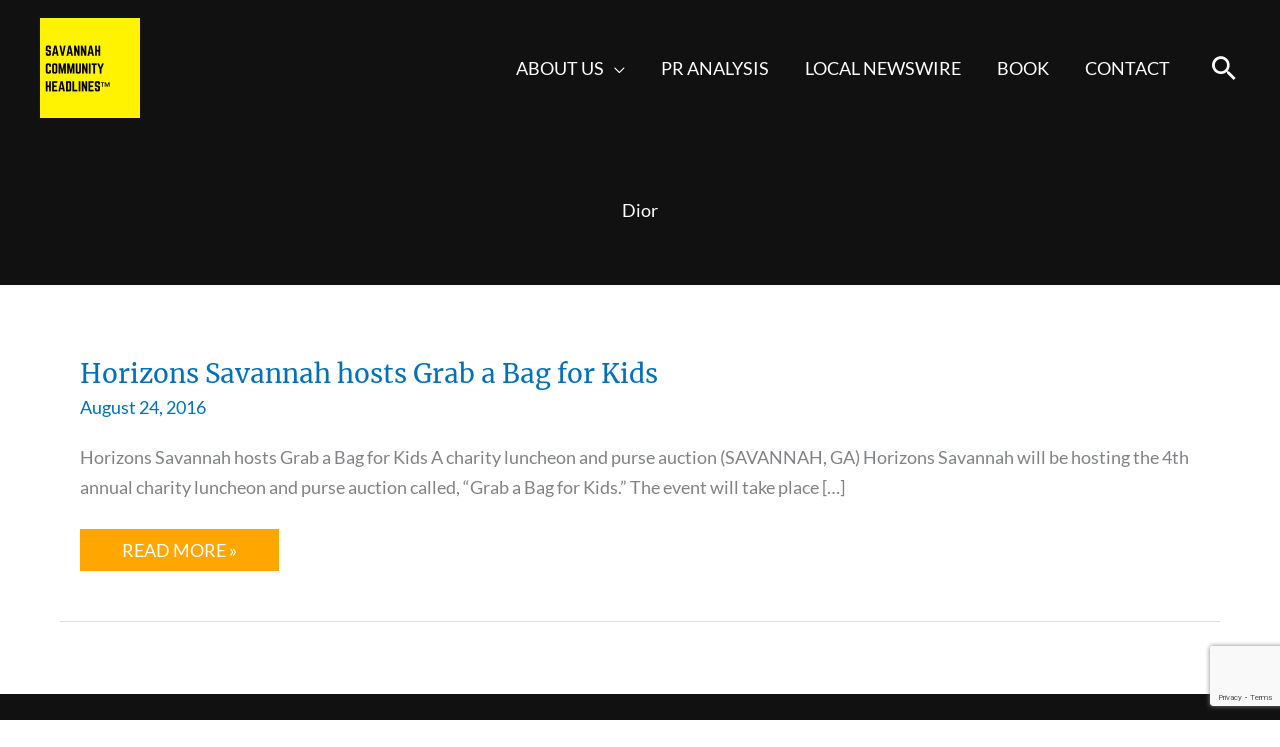

--- FILE ---
content_type: text/html; charset=UTF-8
request_url: https://carriagetradepr.com/tag/dior/
body_size: 111477
content:
<!DOCTYPE html>
<html lang="en-US">
<head>
<meta charset="UTF-8">
<script>
var gform;gform||(document.addEventListener("gform_main_scripts_loaded",function(){gform.scriptsLoaded=!0}),document.addEventListener("gform/theme/scripts_loaded",function(){gform.themeScriptsLoaded=!0}),window.addEventListener("DOMContentLoaded",function(){gform.domLoaded=!0}),gform={domLoaded:!1,scriptsLoaded:!1,themeScriptsLoaded:!1,isFormEditor:()=>"function"==typeof InitializeEditor,callIfLoaded:function(o){return!(!gform.domLoaded||!gform.scriptsLoaded||!gform.themeScriptsLoaded&&!gform.isFormEditor()||(gform.isFormEditor()&&console.warn("The use of gform.initializeOnLoaded() is deprecated in the form editor context and will be removed in Gravity Forms 3.1."),o(),0))},initializeOnLoaded:function(o){gform.callIfLoaded(o)||(document.addEventListener("gform_main_scripts_loaded",()=>{gform.scriptsLoaded=!0,gform.callIfLoaded(o)}),document.addEventListener("gform/theme/scripts_loaded",()=>{gform.themeScriptsLoaded=!0,gform.callIfLoaded(o)}),window.addEventListener("DOMContentLoaded",()=>{gform.domLoaded=!0,gform.callIfLoaded(o)}))},hooks:{action:{},filter:{}},addAction:function(o,r,e,t){gform.addHook("action",o,r,e,t)},addFilter:function(o,r,e,t){gform.addHook("filter",o,r,e,t)},doAction:function(o){gform.doHook("action",o,arguments)},applyFilters:function(o){return gform.doHook("filter",o,arguments)},removeAction:function(o,r){gform.removeHook("action",o,r)},removeFilter:function(o,r,e){gform.removeHook("filter",o,r,e)},addHook:function(o,r,e,t,n){null==gform.hooks[o][r]&&(gform.hooks[o][r]=[]);var d=gform.hooks[o][r];null==n&&(n=r+"_"+d.length),gform.hooks[o][r].push({tag:n,callable:e,priority:t=null==t?10:t})},doHook:function(r,o,e){var t;if(e=Array.prototype.slice.call(e,1),null!=gform.hooks[r][o]&&((o=gform.hooks[r][o]).sort(function(o,r){return o.priority-r.priority}),o.forEach(function(o){"function"!=typeof(t=o.callable)&&(t=window[t]),"action"==r?t.apply(null,e):e[0]=t.apply(null,e)})),"filter"==r)return e[0]},removeHook:function(o,r,t,n){var e;null!=gform.hooks[o][r]&&(e=(e=gform.hooks[o][r]).filter(function(o,r,e){return!!(null!=n&&n!=o.tag||null!=t&&t!=o.priority)}),gform.hooks[o][r]=e)}});
</script>

<meta name="viewport" content="width=device-width, initial-scale=1">
	<link rel="profile" href="https://gmpg.org/xfn/11"> 
	<link rel="preload" href="https://carriagetradepr.com/wp-content/astra-local-fonts/lato/S6uyw4BMUTPHjx4wXg.woff2" as="font" type="font/woff2" crossorigin><link rel="preload" href="https://carriagetradepr.com/wp-content/astra-local-fonts/merriweather/u-440qyriQwlOrhSvowK_l5-fCZM.woff2" as="font" type="font/woff2" crossorigin><meta name='robots' content='index, follow, max-image-preview:large, max-snippet:-1, max-video-preview:-1' />

	<!-- This site is optimized with the Yoast SEO plugin v26.8 - https://yoast.com/product/yoast-seo-wordpress/ -->
	<title>Dior Archives - Carriage Trade PR</title>
	<link rel="canonical" href="https://carriagetradepr.com/tag/dior/" />
	<meta property="og:locale" content="en_US" />
	<meta property="og:type" content="article" />
	<meta property="og:title" content="Dior Archives - Carriage Trade PR" />
	<meta property="og:url" content="https://carriagetradepr.com/tag/dior/" />
	<meta property="og:site_name" content="Carriage Trade PR" />
	<meta property="og:image" content="https://carriagetradepr.com/wp-content/uploads/2022/07/carriage-trade-pr-378.jpg" />
	<meta property="og:image:width" content="378" />
	<meta property="og:image:height" content="239" />
	<meta property="og:image:type" content="image/jpeg" />
	<meta name="twitter:card" content="summary_large_image" />
	<meta name="twitter:site" content="@carriagetradepr" />
	<script type="application/ld+json" class="yoast-schema-graph">{"@context":"https://schema.org","@graph":[{"@type":"CollectionPage","@id":"https://carriagetradepr.com/tag/dior/","url":"https://carriagetradepr.com/tag/dior/","name":"Dior Archives - Carriage Trade PR","isPartOf":{"@id":"https://carriagetradepr.com/#website"},"breadcrumb":{"@id":"https://carriagetradepr.com/tag/dior/#breadcrumb"},"inLanguage":"en-US"},{"@type":"BreadcrumbList","@id":"https://carriagetradepr.com/tag/dior/#breadcrumb","itemListElement":[{"@type":"ListItem","position":1,"name":"Home","item":"https://carriagetradepr.com/"},{"@type":"ListItem","position":2,"name":"Dior"}]},{"@type":"WebSite","@id":"https://carriagetradepr.com/#website","url":"https://carriagetradepr.com/","name":"Carriage Trade PR","description":"Increase your visibility, credibility, and positive word of mouth in the community and online","publisher":{"@id":"https://carriagetradepr.com/#organization"},"potentialAction":[{"@type":"SearchAction","target":{"@type":"EntryPoint","urlTemplate":"https://carriagetradepr.com/?s={search_term_string}"},"query-input":{"@type":"PropertyValueSpecification","valueRequired":true,"valueName":"search_term_string"}}],"inLanguage":"en-US"},{"@type":"Organization","@id":"https://carriagetradepr.com/#organization","name":"Carriage Trade Public Relations® Inc.","url":"https://carriagetradepr.com/","logo":{"@type":"ImageObject","inLanguage":"en-US","@id":"https://carriagetradepr.com/#/schema/logo/image/","url":"https://carriagetradepr.com/wp-content/uploads/2022/07/carriage-trade-pr-378.jpg","contentUrl":"https://carriagetradepr.com/wp-content/uploads/2022/07/carriage-trade-pr-378.jpg","width":378,"height":239,"caption":"Carriage Trade Public Relations® Inc."},"image":{"@id":"https://carriagetradepr.com/#/schema/logo/image/"},"sameAs":["https://www.facebook.com/CarriageTradePublicRelations","https://x.com/carriagetradepr"]}]}</script>
	<!-- / Yoast SEO plugin. -->


<link rel='dns-prefetch' href='//www.google.com' />
<link rel="alternate" type="application/rss+xml" title="Carriage Trade PR &raquo; Feed" href="https://carriagetradepr.com/feed/" />
<link rel="alternate" type="application/rss+xml" title="Carriage Trade PR &raquo; Dior Tag Feed" href="https://carriagetradepr.com/tag/dior/feed/" />
		<!-- This site uses the Google Analytics by MonsterInsights plugin v9.11.1 - Using Analytics tracking - https://www.monsterinsights.com/ -->
		<!-- Note: MonsterInsights is not currently configured on this site. The site owner needs to authenticate with Google Analytics in the MonsterInsights settings panel. -->
					<!-- No tracking code set -->
				<!-- / Google Analytics by MonsterInsights -->
		<style id='wp-img-auto-sizes-contain-inline-css'>
img:is([sizes=auto i],[sizes^="auto," i]){contain-intrinsic-size:3000px 1500px}
/*# sourceURL=wp-img-auto-sizes-contain-inline-css */
</style>
<link rel='stylesheet' id='astra-theme-css-css' href='https://carriagetradepr.com/wp-content/themes/astra/assets/css/minified/frontend.min.css?ver=4.12.1' media='all' />
<link rel='stylesheet' id='astra-theme-dynamic-css' href='https://carriagetradepr.com/wp-content/uploads/astra/astra-theme-dynamic-css-tag-1123.css?ver=1769906315' media='all' />
<link rel='stylesheet' id='astra-bb-builder-css' href='https://carriagetradepr.com/wp-content/themes/astra/assets/css/minified/compatibility/page-builder/bb-plugin.min.css?ver=4.12.1' media='all' />
<link rel='stylesheet' id='astra-google-fonts-css' href='https://carriagetradepr.com/wp-content/astra-local-fonts/astra-local-fonts.css?ver=4.12.1' media='all' />
<link rel='stylesheet' id='astra-advanced-headers-css-css' href='https://carriagetradepr.com/wp-content/plugins/astra-addon/addons/advanced-headers/assets/css/minified/style.min.css?ver=4.12.1' media='all' />
<link rel='stylesheet' id='astra-advanced-headers-layout-css-css' href='https://carriagetradepr.com/wp-content/plugins/astra-addon/addons/advanced-headers/assets/css/minified/advanced-headers-layout-2.min.css?ver=4.12.1' media='all' />
<style id='wp-emoji-styles-inline-css'>

	img.wp-smiley, img.emoji {
		display: inline !important;
		border: none !important;
		box-shadow: none !important;
		height: 1em !important;
		width: 1em !important;
		margin: 0 0.07em !important;
		vertical-align: -0.1em !important;
		background: none !important;
		padding: 0 !important;
	}
/*# sourceURL=wp-emoji-styles-inline-css */
</style>
<style id='wp-block-library-inline-css'>
:root{--wp-block-synced-color:#7a00df;--wp-block-synced-color--rgb:122,0,223;--wp-bound-block-color:var(--wp-block-synced-color);--wp-editor-canvas-background:#ddd;--wp-admin-theme-color:#007cba;--wp-admin-theme-color--rgb:0,124,186;--wp-admin-theme-color-darker-10:#006ba1;--wp-admin-theme-color-darker-10--rgb:0,107,160.5;--wp-admin-theme-color-darker-20:#005a87;--wp-admin-theme-color-darker-20--rgb:0,90,135;--wp-admin-border-width-focus:2px}@media (min-resolution:192dpi){:root{--wp-admin-border-width-focus:1.5px}}.wp-element-button{cursor:pointer}:root .has-very-light-gray-background-color{background-color:#eee}:root .has-very-dark-gray-background-color{background-color:#313131}:root .has-very-light-gray-color{color:#eee}:root .has-very-dark-gray-color{color:#313131}:root .has-vivid-green-cyan-to-vivid-cyan-blue-gradient-background{background:linear-gradient(135deg,#00d084,#0693e3)}:root .has-purple-crush-gradient-background{background:linear-gradient(135deg,#34e2e4,#4721fb 50%,#ab1dfe)}:root .has-hazy-dawn-gradient-background{background:linear-gradient(135deg,#faaca8,#dad0ec)}:root .has-subdued-olive-gradient-background{background:linear-gradient(135deg,#fafae1,#67a671)}:root .has-atomic-cream-gradient-background{background:linear-gradient(135deg,#fdd79a,#004a59)}:root .has-nightshade-gradient-background{background:linear-gradient(135deg,#330968,#31cdcf)}:root .has-midnight-gradient-background{background:linear-gradient(135deg,#020381,#2874fc)}:root{--wp--preset--font-size--normal:16px;--wp--preset--font-size--huge:42px}.has-regular-font-size{font-size:1em}.has-larger-font-size{font-size:2.625em}.has-normal-font-size{font-size:var(--wp--preset--font-size--normal)}.has-huge-font-size{font-size:var(--wp--preset--font-size--huge)}.has-text-align-center{text-align:center}.has-text-align-left{text-align:left}.has-text-align-right{text-align:right}.has-fit-text{white-space:nowrap!important}#end-resizable-editor-section{display:none}.aligncenter{clear:both}.items-justified-left{justify-content:flex-start}.items-justified-center{justify-content:center}.items-justified-right{justify-content:flex-end}.items-justified-space-between{justify-content:space-between}.screen-reader-text{border:0;clip-path:inset(50%);height:1px;margin:-1px;overflow:hidden;padding:0;position:absolute;width:1px;word-wrap:normal!important}.screen-reader-text:focus{background-color:#ddd;clip-path:none;color:#444;display:block;font-size:1em;height:auto;left:5px;line-height:normal;padding:15px 23px 14px;text-decoration:none;top:5px;width:auto;z-index:100000}html :where(.has-border-color){border-style:solid}html :where([style*=border-top-color]){border-top-style:solid}html :where([style*=border-right-color]){border-right-style:solid}html :where([style*=border-bottom-color]){border-bottom-style:solid}html :where([style*=border-left-color]){border-left-style:solid}html :where([style*=border-width]){border-style:solid}html :where([style*=border-top-width]){border-top-style:solid}html :where([style*=border-right-width]){border-right-style:solid}html :where([style*=border-bottom-width]){border-bottom-style:solid}html :where([style*=border-left-width]){border-left-style:solid}html :where(img[class*=wp-image-]){height:auto;max-width:100%}:where(figure){margin:0 0 1em}html :where(.is-position-sticky){--wp-admin--admin-bar--position-offset:var(--wp-admin--admin-bar--height,0px)}@media screen and (max-width:600px){html :where(.is-position-sticky){--wp-admin--admin-bar--position-offset:0px}}

/*# sourceURL=wp-block-library-inline-css */
</style><style id='global-styles-inline-css'>
:root{--wp--preset--aspect-ratio--square: 1;--wp--preset--aspect-ratio--4-3: 4/3;--wp--preset--aspect-ratio--3-4: 3/4;--wp--preset--aspect-ratio--3-2: 3/2;--wp--preset--aspect-ratio--2-3: 2/3;--wp--preset--aspect-ratio--16-9: 16/9;--wp--preset--aspect-ratio--9-16: 9/16;--wp--preset--color--black: #000000;--wp--preset--color--cyan-bluish-gray: #abb8c3;--wp--preset--color--white: #ffffff;--wp--preset--color--pale-pink: #f78da7;--wp--preset--color--vivid-red: #cf2e2e;--wp--preset--color--luminous-vivid-orange: #ff6900;--wp--preset--color--luminous-vivid-amber: #fcb900;--wp--preset--color--light-green-cyan: #7bdcb5;--wp--preset--color--vivid-green-cyan: #00d084;--wp--preset--color--pale-cyan-blue: #8ed1fc;--wp--preset--color--vivid-cyan-blue: #0693e3;--wp--preset--color--vivid-purple: #9b51e0;--wp--preset--color--ast-global-color-0: var(--ast-global-color-0);--wp--preset--color--ast-global-color-1: var(--ast-global-color-1);--wp--preset--color--ast-global-color-2: var(--ast-global-color-2);--wp--preset--color--ast-global-color-3: var(--ast-global-color-3);--wp--preset--color--ast-global-color-4: var(--ast-global-color-4);--wp--preset--color--ast-global-color-5: var(--ast-global-color-5);--wp--preset--color--ast-global-color-6: var(--ast-global-color-6);--wp--preset--color--ast-global-color-7: var(--ast-global-color-7);--wp--preset--color--ast-global-color-8: var(--ast-global-color-8);--wp--preset--gradient--vivid-cyan-blue-to-vivid-purple: linear-gradient(135deg,rgb(6,147,227) 0%,rgb(155,81,224) 100%);--wp--preset--gradient--light-green-cyan-to-vivid-green-cyan: linear-gradient(135deg,rgb(122,220,180) 0%,rgb(0,208,130) 100%);--wp--preset--gradient--luminous-vivid-amber-to-luminous-vivid-orange: linear-gradient(135deg,rgb(252,185,0) 0%,rgb(255,105,0) 100%);--wp--preset--gradient--luminous-vivid-orange-to-vivid-red: linear-gradient(135deg,rgb(255,105,0) 0%,rgb(207,46,46) 100%);--wp--preset--gradient--very-light-gray-to-cyan-bluish-gray: linear-gradient(135deg,rgb(238,238,238) 0%,rgb(169,184,195) 100%);--wp--preset--gradient--cool-to-warm-spectrum: linear-gradient(135deg,rgb(74,234,220) 0%,rgb(151,120,209) 20%,rgb(207,42,186) 40%,rgb(238,44,130) 60%,rgb(251,105,98) 80%,rgb(254,248,76) 100%);--wp--preset--gradient--blush-light-purple: linear-gradient(135deg,rgb(255,206,236) 0%,rgb(152,150,240) 100%);--wp--preset--gradient--blush-bordeaux: linear-gradient(135deg,rgb(254,205,165) 0%,rgb(254,45,45) 50%,rgb(107,0,62) 100%);--wp--preset--gradient--luminous-dusk: linear-gradient(135deg,rgb(255,203,112) 0%,rgb(199,81,192) 50%,rgb(65,88,208) 100%);--wp--preset--gradient--pale-ocean: linear-gradient(135deg,rgb(255,245,203) 0%,rgb(182,227,212) 50%,rgb(51,167,181) 100%);--wp--preset--gradient--electric-grass: linear-gradient(135deg,rgb(202,248,128) 0%,rgb(113,206,126) 100%);--wp--preset--gradient--midnight: linear-gradient(135deg,rgb(2,3,129) 0%,rgb(40,116,252) 100%);--wp--preset--font-size--small: 13px;--wp--preset--font-size--medium: 20px;--wp--preset--font-size--large: 36px;--wp--preset--font-size--x-large: 42px;--wp--preset--spacing--20: 0.44rem;--wp--preset--spacing--30: 0.67rem;--wp--preset--spacing--40: 1rem;--wp--preset--spacing--50: 1.5rem;--wp--preset--spacing--60: 2.25rem;--wp--preset--spacing--70: 3.38rem;--wp--preset--spacing--80: 5.06rem;--wp--preset--shadow--natural: 6px 6px 9px rgba(0, 0, 0, 0.2);--wp--preset--shadow--deep: 12px 12px 50px rgba(0, 0, 0, 0.4);--wp--preset--shadow--sharp: 6px 6px 0px rgba(0, 0, 0, 0.2);--wp--preset--shadow--outlined: 6px 6px 0px -3px rgb(255, 255, 255), 6px 6px rgb(0, 0, 0);--wp--preset--shadow--crisp: 6px 6px 0px rgb(0, 0, 0);}:root { --wp--style--global--content-size: var(--wp--custom--ast-content-width-size);--wp--style--global--wide-size: var(--wp--custom--ast-wide-width-size); }:where(body) { margin: 0; }.wp-site-blocks > .alignleft { float: left; margin-right: 2em; }.wp-site-blocks > .alignright { float: right; margin-left: 2em; }.wp-site-blocks > .aligncenter { justify-content: center; margin-left: auto; margin-right: auto; }:where(.wp-site-blocks) > * { margin-block-start: 24px; margin-block-end: 0; }:where(.wp-site-blocks) > :first-child { margin-block-start: 0; }:where(.wp-site-blocks) > :last-child { margin-block-end: 0; }:root { --wp--style--block-gap: 24px; }:root :where(.is-layout-flow) > :first-child{margin-block-start: 0;}:root :where(.is-layout-flow) > :last-child{margin-block-end: 0;}:root :where(.is-layout-flow) > *{margin-block-start: 24px;margin-block-end: 0;}:root :where(.is-layout-constrained) > :first-child{margin-block-start: 0;}:root :where(.is-layout-constrained) > :last-child{margin-block-end: 0;}:root :where(.is-layout-constrained) > *{margin-block-start: 24px;margin-block-end: 0;}:root :where(.is-layout-flex){gap: 24px;}:root :where(.is-layout-grid){gap: 24px;}.is-layout-flow > .alignleft{float: left;margin-inline-start: 0;margin-inline-end: 2em;}.is-layout-flow > .alignright{float: right;margin-inline-start: 2em;margin-inline-end: 0;}.is-layout-flow > .aligncenter{margin-left: auto !important;margin-right: auto !important;}.is-layout-constrained > .alignleft{float: left;margin-inline-start: 0;margin-inline-end: 2em;}.is-layout-constrained > .alignright{float: right;margin-inline-start: 2em;margin-inline-end: 0;}.is-layout-constrained > .aligncenter{margin-left: auto !important;margin-right: auto !important;}.is-layout-constrained > :where(:not(.alignleft):not(.alignright):not(.alignfull)){max-width: var(--wp--style--global--content-size);margin-left: auto !important;margin-right: auto !important;}.is-layout-constrained > .alignwide{max-width: var(--wp--style--global--wide-size);}body .is-layout-flex{display: flex;}.is-layout-flex{flex-wrap: wrap;align-items: center;}.is-layout-flex > :is(*, div){margin: 0;}body .is-layout-grid{display: grid;}.is-layout-grid > :is(*, div){margin: 0;}body{padding-top: 0px;padding-right: 0px;padding-bottom: 0px;padding-left: 0px;}a:where(:not(.wp-element-button)){text-decoration: none;}:root :where(.wp-element-button, .wp-block-button__link){background-color: #32373c;border-width: 0;color: #fff;font-family: inherit;font-size: inherit;font-style: inherit;font-weight: inherit;letter-spacing: inherit;line-height: inherit;padding-top: calc(0.667em + 2px);padding-right: calc(1.333em + 2px);padding-bottom: calc(0.667em + 2px);padding-left: calc(1.333em + 2px);text-decoration: none;text-transform: inherit;}.has-black-color{color: var(--wp--preset--color--black) !important;}.has-cyan-bluish-gray-color{color: var(--wp--preset--color--cyan-bluish-gray) !important;}.has-white-color{color: var(--wp--preset--color--white) !important;}.has-pale-pink-color{color: var(--wp--preset--color--pale-pink) !important;}.has-vivid-red-color{color: var(--wp--preset--color--vivid-red) !important;}.has-luminous-vivid-orange-color{color: var(--wp--preset--color--luminous-vivid-orange) !important;}.has-luminous-vivid-amber-color{color: var(--wp--preset--color--luminous-vivid-amber) !important;}.has-light-green-cyan-color{color: var(--wp--preset--color--light-green-cyan) !important;}.has-vivid-green-cyan-color{color: var(--wp--preset--color--vivid-green-cyan) !important;}.has-pale-cyan-blue-color{color: var(--wp--preset--color--pale-cyan-blue) !important;}.has-vivid-cyan-blue-color{color: var(--wp--preset--color--vivid-cyan-blue) !important;}.has-vivid-purple-color{color: var(--wp--preset--color--vivid-purple) !important;}.has-ast-global-color-0-color{color: var(--wp--preset--color--ast-global-color-0) !important;}.has-ast-global-color-1-color{color: var(--wp--preset--color--ast-global-color-1) !important;}.has-ast-global-color-2-color{color: var(--wp--preset--color--ast-global-color-2) !important;}.has-ast-global-color-3-color{color: var(--wp--preset--color--ast-global-color-3) !important;}.has-ast-global-color-4-color{color: var(--wp--preset--color--ast-global-color-4) !important;}.has-ast-global-color-5-color{color: var(--wp--preset--color--ast-global-color-5) !important;}.has-ast-global-color-6-color{color: var(--wp--preset--color--ast-global-color-6) !important;}.has-ast-global-color-7-color{color: var(--wp--preset--color--ast-global-color-7) !important;}.has-ast-global-color-8-color{color: var(--wp--preset--color--ast-global-color-8) !important;}.has-black-background-color{background-color: var(--wp--preset--color--black) !important;}.has-cyan-bluish-gray-background-color{background-color: var(--wp--preset--color--cyan-bluish-gray) !important;}.has-white-background-color{background-color: var(--wp--preset--color--white) !important;}.has-pale-pink-background-color{background-color: var(--wp--preset--color--pale-pink) !important;}.has-vivid-red-background-color{background-color: var(--wp--preset--color--vivid-red) !important;}.has-luminous-vivid-orange-background-color{background-color: var(--wp--preset--color--luminous-vivid-orange) !important;}.has-luminous-vivid-amber-background-color{background-color: var(--wp--preset--color--luminous-vivid-amber) !important;}.has-light-green-cyan-background-color{background-color: var(--wp--preset--color--light-green-cyan) !important;}.has-vivid-green-cyan-background-color{background-color: var(--wp--preset--color--vivid-green-cyan) !important;}.has-pale-cyan-blue-background-color{background-color: var(--wp--preset--color--pale-cyan-blue) !important;}.has-vivid-cyan-blue-background-color{background-color: var(--wp--preset--color--vivid-cyan-blue) !important;}.has-vivid-purple-background-color{background-color: var(--wp--preset--color--vivid-purple) !important;}.has-ast-global-color-0-background-color{background-color: var(--wp--preset--color--ast-global-color-0) !important;}.has-ast-global-color-1-background-color{background-color: var(--wp--preset--color--ast-global-color-1) !important;}.has-ast-global-color-2-background-color{background-color: var(--wp--preset--color--ast-global-color-2) !important;}.has-ast-global-color-3-background-color{background-color: var(--wp--preset--color--ast-global-color-3) !important;}.has-ast-global-color-4-background-color{background-color: var(--wp--preset--color--ast-global-color-4) !important;}.has-ast-global-color-5-background-color{background-color: var(--wp--preset--color--ast-global-color-5) !important;}.has-ast-global-color-6-background-color{background-color: var(--wp--preset--color--ast-global-color-6) !important;}.has-ast-global-color-7-background-color{background-color: var(--wp--preset--color--ast-global-color-7) !important;}.has-ast-global-color-8-background-color{background-color: var(--wp--preset--color--ast-global-color-8) !important;}.has-black-border-color{border-color: var(--wp--preset--color--black) !important;}.has-cyan-bluish-gray-border-color{border-color: var(--wp--preset--color--cyan-bluish-gray) !important;}.has-white-border-color{border-color: var(--wp--preset--color--white) !important;}.has-pale-pink-border-color{border-color: var(--wp--preset--color--pale-pink) !important;}.has-vivid-red-border-color{border-color: var(--wp--preset--color--vivid-red) !important;}.has-luminous-vivid-orange-border-color{border-color: var(--wp--preset--color--luminous-vivid-orange) !important;}.has-luminous-vivid-amber-border-color{border-color: var(--wp--preset--color--luminous-vivid-amber) !important;}.has-light-green-cyan-border-color{border-color: var(--wp--preset--color--light-green-cyan) !important;}.has-vivid-green-cyan-border-color{border-color: var(--wp--preset--color--vivid-green-cyan) !important;}.has-pale-cyan-blue-border-color{border-color: var(--wp--preset--color--pale-cyan-blue) !important;}.has-vivid-cyan-blue-border-color{border-color: var(--wp--preset--color--vivid-cyan-blue) !important;}.has-vivid-purple-border-color{border-color: var(--wp--preset--color--vivid-purple) !important;}.has-ast-global-color-0-border-color{border-color: var(--wp--preset--color--ast-global-color-0) !important;}.has-ast-global-color-1-border-color{border-color: var(--wp--preset--color--ast-global-color-1) !important;}.has-ast-global-color-2-border-color{border-color: var(--wp--preset--color--ast-global-color-2) !important;}.has-ast-global-color-3-border-color{border-color: var(--wp--preset--color--ast-global-color-3) !important;}.has-ast-global-color-4-border-color{border-color: var(--wp--preset--color--ast-global-color-4) !important;}.has-ast-global-color-5-border-color{border-color: var(--wp--preset--color--ast-global-color-5) !important;}.has-ast-global-color-6-border-color{border-color: var(--wp--preset--color--ast-global-color-6) !important;}.has-ast-global-color-7-border-color{border-color: var(--wp--preset--color--ast-global-color-7) !important;}.has-ast-global-color-8-border-color{border-color: var(--wp--preset--color--ast-global-color-8) !important;}.has-vivid-cyan-blue-to-vivid-purple-gradient-background{background: var(--wp--preset--gradient--vivid-cyan-blue-to-vivid-purple) !important;}.has-light-green-cyan-to-vivid-green-cyan-gradient-background{background: var(--wp--preset--gradient--light-green-cyan-to-vivid-green-cyan) !important;}.has-luminous-vivid-amber-to-luminous-vivid-orange-gradient-background{background: var(--wp--preset--gradient--luminous-vivid-amber-to-luminous-vivid-orange) !important;}.has-luminous-vivid-orange-to-vivid-red-gradient-background{background: var(--wp--preset--gradient--luminous-vivid-orange-to-vivid-red) !important;}.has-very-light-gray-to-cyan-bluish-gray-gradient-background{background: var(--wp--preset--gradient--very-light-gray-to-cyan-bluish-gray) !important;}.has-cool-to-warm-spectrum-gradient-background{background: var(--wp--preset--gradient--cool-to-warm-spectrum) !important;}.has-blush-light-purple-gradient-background{background: var(--wp--preset--gradient--blush-light-purple) !important;}.has-blush-bordeaux-gradient-background{background: var(--wp--preset--gradient--blush-bordeaux) !important;}.has-luminous-dusk-gradient-background{background: var(--wp--preset--gradient--luminous-dusk) !important;}.has-pale-ocean-gradient-background{background: var(--wp--preset--gradient--pale-ocean) !important;}.has-electric-grass-gradient-background{background: var(--wp--preset--gradient--electric-grass) !important;}.has-midnight-gradient-background{background: var(--wp--preset--gradient--midnight) !important;}.has-small-font-size{font-size: var(--wp--preset--font-size--small) !important;}.has-medium-font-size{font-size: var(--wp--preset--font-size--medium) !important;}.has-large-font-size{font-size: var(--wp--preset--font-size--large) !important;}.has-x-large-font-size{font-size: var(--wp--preset--font-size--x-large) !important;}
/*# sourceURL=global-styles-inline-css */
</style>

<link rel='stylesheet' id='astra-addon-css-css' href='https://carriagetradepr.com/wp-content/uploads/astra-addon/astra-addon-6970c5a0a09e40-18273613.css?ver=4.12.1' media='all' />
<link rel='stylesheet' id='astra-addon-dynamic-css' href='https://carriagetradepr.com/wp-content/uploads/astra-addon/astra-addon-dynamic-css-tag-1123.css?ver=1769906315' media='all' />
<link rel='stylesheet' id='business-for-democracy-theme-css-css' href='https://carriagetradepr.com/wp-content/themes/carriage-trade-pr/style.css?ver=1.0.0' media='all' />
<link rel='stylesheet' id='pp-animate-css' href='https://carriagetradepr.com/wp-content/plugins/bbpowerpack/assets/css/animate.min.css?ver=3.5.1' media='all' />
<script src="https://carriagetradepr.com/wp-content/themes/astra/assets/js/minified/flexibility.min.js?ver=4.12.1" id="astra-flexibility-js"></script>
<script id="astra-flexibility-js-after">
typeof flexibility !== "undefined" && flexibility(document.documentElement);
//# sourceURL=astra-flexibility-js-after
</script>
<script src="https://carriagetradepr.com/wp-includes/js/jquery/jquery.min.js?ver=3.7.1" id="jquery-core-js"></script>
<script src="https://carriagetradepr.com/wp-includes/js/jquery/jquery-migrate.min.js?ver=3.4.1" id="jquery-migrate-js"></script>
<script src="https://carriagetradepr.com/wp-content/plugins/astra-addon/addons/advanced-headers/assets/js/minified/advanced-headers.min.js?ver=4.12.1" id="astra-advanced-headers-js-js"></script>
<link rel="https://api.w.org/" href="https://carriagetradepr.com/wp-json/" /><link rel="alternate" title="JSON" type="application/json" href="https://carriagetradepr.com/wp-json/wp/v2/tags/1123" /><link rel="EditURI" type="application/rsd+xml" title="RSD" href="https://carriagetradepr.com/xmlrpc.php?rsd" />
<meta name="generator" content="WordPress 6.9" />
		<script>
			var bb_powerpack = {
				version: '2.40.10',
				getAjaxUrl: function() { return atob( 'aHR0cHM6Ly9jYXJyaWFnZXRyYWRlcHIuY29tL3dwLWFkbWluL2FkbWluLWFqYXgucGhw' ); },
				callback: function() {},
				mapMarkerData: {},
				post_id: '4454',
				search_term: '',
				current_page: 'https://carriagetradepr.com/tag/dior/',
				conditionals: {
					is_front_page: false,
					is_home: false,
					is_archive: true,
					current_post_type: '',
					is_tax: false,
										current_tax: 'post_tag',
					current_term: 'dior',
										is_author: false,
					current_author: false,
					is_search: false,
									}
			};
		</script>
				<style id="wp-custom-css">
			.ast-above-header-bar.ast-above-header.site-header-focus-item {
    background: #fff;
}
body.blog .ast-row { margin-top:40px; }		</style>
		<link rel='stylesheet' id='astra-widgets-astra-widget-social-profiles-css' href='https://carriagetradepr.com/wp-content/plugins/astra-widgets/assets/css/minified/astra-widget-social-profiles.min.css?ver=1.2.15' media='all' />
<style id='astra-widgets-astra-widget-social-profiles-inline-css'>
#astra-widget-social-profiles-2 .astra-widget-social-profiles-inner.icon-official-color.simple li .facebook-f.ast-widget-icon svg{fill:#3b5998;}#astra-widget-social-profiles-2 .astra-widget-social-profiles-inner.icon-official-color li .facebook-f.ast-widget-icon svg{fill:#ffffff;}#astra-widget-social-profiles-2 .astra-widget-social-profiles-inner.icon-official-color.circle li .facebook-f.ast-widget-icon, #astra-widget-social-profiles-2 .astra-widget-social-profiles-inner.icon-official-color.square li .facebook-f.ast-widget-icon{background-color:#3b5998;}#astra-widget-social-profiles-2 .astra-widget-social-profiles-inner.icon-official-color.square-outline li .facebook-f.ast-widget-icon svg,#astra-widget-social-profiles-2 .astra-widget-social-profiles-inner.icon-official-color.circle-outline li .facebook-f.ast-widget-icon svg{fill:#3b5998;}#astra-widget-social-profiles-2 .astra-widget-social-profiles-inner.icon-official-color.square-outline li .facebook-f.ast-widget-icon, #astra-widget-social-profiles-2 .astra-widget-social-profiles-inner.icon-official-color.circle-outline li .facebook-f.ast-widget-icon{border-color:#3b5998;}#astra-widget-social-profiles-2 .astra-widget-social-profiles-inner.icon-official-color.simple li .twitter.ast-widget-icon svg{fill:#55acee;}#astra-widget-social-profiles-2 .astra-widget-social-profiles-inner.icon-official-color li .twitter.ast-widget-icon svg{fill:#ffffff;}#astra-widget-social-profiles-2 .astra-widget-social-profiles-inner.icon-official-color.circle li .twitter.ast-widget-icon, #astra-widget-social-profiles-2 .astra-widget-social-profiles-inner.icon-official-color.square li .twitter.ast-widget-icon{background-color:#55acee;}#astra-widget-social-profiles-2 .astra-widget-social-profiles-inner.icon-official-color.square-outline li .twitter.ast-widget-icon svg,#astra-widget-social-profiles-2 .astra-widget-social-profiles-inner.icon-official-color.circle-outline li .twitter.ast-widget-icon svg{fill:#55acee;}#astra-widget-social-profiles-2 .astra-widget-social-profiles-inner.icon-official-color.square-outline li .twitter.ast-widget-icon, #astra-widget-social-profiles-2 .astra-widget-social-profiles-inner.icon-official-color.circle-outline li .twitter.ast-widget-icon{border-color:#55acee;}#astra-widget-social-profiles-2 .astra-widget-social-profiles-inner.icon-official-color.simple li .linkedin-in.ast-widget-icon svg{fill:#007bb5;}#astra-widget-social-profiles-2 .astra-widget-social-profiles-inner.icon-official-color li .linkedin-in.ast-widget-icon svg{fill:#ffffff;}#astra-widget-social-profiles-2 .astra-widget-social-profiles-inner.icon-official-color.circle li .linkedin-in.ast-widget-icon, #astra-widget-social-profiles-2 .astra-widget-social-profiles-inner.icon-official-color.square li .linkedin-in.ast-widget-icon{background-color:#007bb5;}#astra-widget-social-profiles-2 .astra-widget-social-profiles-inner.icon-official-color.square-outline li .linkedin-in.ast-widget-icon svg,#astra-widget-social-profiles-2 .astra-widget-social-profiles-inner.icon-official-color.circle-outline li .linkedin-in.ast-widget-icon svg{fill:#007bb5;}#astra-widget-social-profiles-2 .astra-widget-social-profiles-inner.icon-official-color.square-outline li .linkedin-in.ast-widget-icon, #astra-widget-social-profiles-2 .astra-widget-social-profiles-inner.icon-official-color.circle-outline li .linkedin-in.ast-widget-icon{border-color:#007bb5;}#astra-widget-social-profiles-2 .astra-widget-social-profiles-inner.icon-official-color.simple li .youtube.ast-widget-icon svg{fill:#ff0000;}#astra-widget-social-profiles-2 .astra-widget-social-profiles-inner.icon-official-color li .youtube.ast-widget-icon svg{fill:#ffffff;}#astra-widget-social-profiles-2 .astra-widget-social-profiles-inner.icon-official-color.circle li .youtube.ast-widget-icon, #astra-widget-social-profiles-2 .astra-widget-social-profiles-inner.icon-official-color.square li .youtube.ast-widget-icon{background-color:#ff0000;}#astra-widget-social-profiles-2 .astra-widget-social-profiles-inner.icon-official-color.square-outline li .youtube.ast-widget-icon svg,#astra-widget-social-profiles-2 .astra-widget-social-profiles-inner.icon-official-color.circle-outline li .youtube.ast-widget-icon svg{fill:#ff0000;}#astra-widget-social-profiles-2 .astra-widget-social-profiles-inner.icon-official-color.square-outline li .youtube.ast-widget-icon, #astra-widget-social-profiles-2 .astra-widget-social-profiles-inner.icon-official-color.circle-outline li .youtube.ast-widget-icon{border-color:#ff0000;}#astra-widget-social-profiles-2 .astra-widget-social-profiles-inner .ast-widget-icon{font-size:24px;}#astra-widget-social-profiles-2 .astra-widget-social-profiles-inner.circle li .ast-widget-icon, #astra-widget-social-profiles-2 .astra-widget-social-profiles-inner.circle-outline li .ast-widget-icon{font-size:24px;}#astra-widget-social-profiles-2 .astra-widget-social-profiles-inner li > a .ast-widget-icon{margin-right:px;}#astra-widget-social-profiles-2 .astra-widget-social-profiles-inner.stack li > a {padding-bottom:10px;}#astra-widget-social-profiles-2 .astra-widget-social-profiles-inner.inline li > a {padding-right:10px;}#astra-widget-social-profiles-2 .astra-widget-social-profiles-inner.inline li:last-child a {padding-right:0;}#astra-widget-social-profiles-2 .astra-widget-social-profiles-inner li:last-child a{margin-right:0;padding-bottom:0;}
/*# sourceURL=astra-widgets-astra-widget-social-profiles-inline-css */
</style>
<link rel='stylesheet' id='astra-gravity-forms-css' href='https://carriagetradepr.com/wp-content/themes/astra/assets/css/minified/compatibility/gravity-forms.min.css?ver=4.12.1' media='all' />
<link rel='stylesheet' id='gform_basic-css' href='https://carriagetradepr.com/wp-content/plugins/gravityforms/assets/css/dist/basic.min.css?ver=2.9.26' media='all' />
<link rel='stylesheet' id='gform_theme_components-css' href='https://carriagetradepr.com/wp-content/plugins/gravityforms/assets/css/dist/theme-components.min.css?ver=2.9.26' media='all' />
<link rel='stylesheet' id='gform_theme-css' href='https://carriagetradepr.com/wp-content/plugins/gravityforms/assets/css/dist/theme.min.css?ver=2.9.26' media='all' />
<link rel='stylesheet' id='astra-addon-megamenu-dynamic-css' href='https://carriagetradepr.com/wp-content/plugins/astra-addon/addons/nav-menu/assets/css/minified/magamenu-frontend.min.css?ver=4.12.1' media='all' />
<style id='astra-addon-megamenu-dynamic-inline-css'>
.ast-desktop .menu-item-2694 .astra-mm-icon-label.icon-item-2694,  .ast-header-break-point .menu-item-2694 .astra-mm-icon-label.icon-item-2694{display:inline-block;vertical-align:middle;line-height:0;margin:5px;}.ast-desktop .menu-item-2694 .astra-mm-icon-label.icon-item-2694 svg,  .ast-header-break-point .menu-item-2694 .astra-mm-icon-label.icon-item-2694 svg{color:var(--ast-global-color-0);fill:var(--ast-global-color-0);width:20px;height:20px;}.ast-desktop .menu-item-4955 .astra-mm-icon-label.icon-item-4955,  .ast-header-break-point .menu-item-4955 .astra-mm-icon-label.icon-item-4955{display:inline-block;vertical-align:middle;line-height:0;margin:5px;}.ast-desktop .menu-item-4955 .astra-mm-icon-label.icon-item-4955 svg,  .ast-header-break-point .menu-item-4955 .astra-mm-icon-label.icon-item-4955 svg{color:var(--ast-global-color-0);fill:var(--ast-global-color-0);width:20px;height:20px;}.ast-desktop .menu-item-2672 .astra-mm-icon-label.icon-item-2672,  .ast-header-break-point .menu-item-2672 .astra-mm-icon-label.icon-item-2672{display:inline-block;vertical-align:middle;line-height:0;margin:5px;}.ast-desktop .menu-item-2672 .astra-mm-icon-label.icon-item-2672 svg,  .ast-header-break-point .menu-item-2672 .astra-mm-icon-label.icon-item-2672 svg{color:var(--ast-global-color-0);fill:var(--ast-global-color-0);width:20px;height:20px;}.ast-desktop .menu-item-2959 .astra-mm-icon-label.icon-item-2959,  .ast-header-break-point .menu-item-2959 .astra-mm-icon-label.icon-item-2959{display:inline-block;vertical-align:middle;line-height:0;margin:5px;}.ast-desktop .menu-item-2959 .astra-mm-icon-label.icon-item-2959 svg,  .ast-header-break-point .menu-item-2959 .astra-mm-icon-label.icon-item-2959 svg{color:var(--ast-global-color-0);fill:var(--ast-global-color-0);width:20px;height:20px;}.ast-desktop .menu-item-2960 .astra-mm-icon-label.icon-item-2960,  .ast-header-break-point .menu-item-2960 .astra-mm-icon-label.icon-item-2960{display:inline-block;vertical-align:middle;line-height:0;margin:5px;}.ast-desktop .menu-item-2960 .astra-mm-icon-label.icon-item-2960 svg,  .ast-header-break-point .menu-item-2960 .astra-mm-icon-label.icon-item-2960 svg{color:var(--ast-global-color-0);fill:var(--ast-global-color-0);width:20px;height:20px;}.ast-desktop .menu-item-2769 .astra-mm-icon-label.icon-item-2769,  .ast-header-break-point .menu-item-2769 .astra-mm-icon-label.icon-item-2769{display:inline-block;vertical-align:middle;line-height:0;margin:5px;}.ast-desktop .menu-item-2769 .astra-mm-icon-label.icon-item-2769 svg,  .ast-header-break-point .menu-item-2769 .astra-mm-icon-label.icon-item-2769 svg{color:var(--ast-global-color-0);fill:var(--ast-global-color-0);width:20px;height:20px;}.ast-desktop .menu-item-11884 .astra-mm-icon-label.icon-item-11884,  .ast-header-break-point .menu-item-11884 .astra-mm-icon-label.icon-item-11884{display:inline-block;vertical-align:middle;line-height:0;margin:5px;}.ast-desktop .menu-item-11884 .astra-mm-icon-label.icon-item-11884 svg,  .ast-header-break-point .menu-item-11884 .astra-mm-icon-label.icon-item-11884 svg{color:var(--ast-global-color-0);fill:var(--ast-global-color-0);width:20px;height:20px;}.ast-desktop .menu-item-3199 .astra-mm-icon-label.icon-item-3199,  .ast-header-break-point .menu-item-3199 .astra-mm-icon-label.icon-item-3199{display:inline-block;vertical-align:middle;line-height:0;margin:5px;}.ast-desktop .menu-item-3199 .astra-mm-icon-label.icon-item-3199 svg,  .ast-header-break-point .menu-item-3199 .astra-mm-icon-label.icon-item-3199 svg{color:var(--ast-global-color-0);fill:var(--ast-global-color-0);width:20px;height:20px;}.ast-desktop .menu-item-2694 .astra-mm-icon-label.icon-item-2694,  .ast-header-break-point .menu-item-2694 .astra-mm-icon-label.icon-item-2694{display:inline-block;vertical-align:middle;line-height:0;margin:5px;}.ast-desktop .menu-item-2694 .astra-mm-icon-label.icon-item-2694 svg,  .ast-header-break-point .menu-item-2694 .astra-mm-icon-label.icon-item-2694 svg{color:var(--ast-global-color-0);fill:var(--ast-global-color-0);width:20px;height:20px;}.ast-desktop .menu-item-4955 .astra-mm-icon-label.icon-item-4955,  .ast-header-break-point .menu-item-4955 .astra-mm-icon-label.icon-item-4955{display:inline-block;vertical-align:middle;line-height:0;margin:5px;}.ast-desktop .menu-item-4955 .astra-mm-icon-label.icon-item-4955 svg,  .ast-header-break-point .menu-item-4955 .astra-mm-icon-label.icon-item-4955 svg{color:var(--ast-global-color-0);fill:var(--ast-global-color-0);width:20px;height:20px;}.ast-desktop .menu-item-2672 .astra-mm-icon-label.icon-item-2672,  .ast-header-break-point .menu-item-2672 .astra-mm-icon-label.icon-item-2672{display:inline-block;vertical-align:middle;line-height:0;margin:5px;}.ast-desktop .menu-item-2672 .astra-mm-icon-label.icon-item-2672 svg,  .ast-header-break-point .menu-item-2672 .astra-mm-icon-label.icon-item-2672 svg{color:var(--ast-global-color-0);fill:var(--ast-global-color-0);width:20px;height:20px;}.ast-desktop .menu-item-2959 .astra-mm-icon-label.icon-item-2959,  .ast-header-break-point .menu-item-2959 .astra-mm-icon-label.icon-item-2959{display:inline-block;vertical-align:middle;line-height:0;margin:5px;}.ast-desktop .menu-item-2959 .astra-mm-icon-label.icon-item-2959 svg,  .ast-header-break-point .menu-item-2959 .astra-mm-icon-label.icon-item-2959 svg{color:var(--ast-global-color-0);fill:var(--ast-global-color-0);width:20px;height:20px;}.ast-desktop .menu-item-2960 .astra-mm-icon-label.icon-item-2960,  .ast-header-break-point .menu-item-2960 .astra-mm-icon-label.icon-item-2960{display:inline-block;vertical-align:middle;line-height:0;margin:5px;}.ast-desktop .menu-item-2960 .astra-mm-icon-label.icon-item-2960 svg,  .ast-header-break-point .menu-item-2960 .astra-mm-icon-label.icon-item-2960 svg{color:var(--ast-global-color-0);fill:var(--ast-global-color-0);width:20px;height:20px;}.ast-desktop .menu-item-2769 .astra-mm-icon-label.icon-item-2769,  .ast-header-break-point .menu-item-2769 .astra-mm-icon-label.icon-item-2769{display:inline-block;vertical-align:middle;line-height:0;margin:5px;}.ast-desktop .menu-item-2769 .astra-mm-icon-label.icon-item-2769 svg,  .ast-header-break-point .menu-item-2769 .astra-mm-icon-label.icon-item-2769 svg{color:var(--ast-global-color-0);fill:var(--ast-global-color-0);width:20px;height:20px;}.ast-desktop .menu-item-11884 .astra-mm-icon-label.icon-item-11884,  .ast-header-break-point .menu-item-11884 .astra-mm-icon-label.icon-item-11884{display:inline-block;vertical-align:middle;line-height:0;margin:5px;}.ast-desktop .menu-item-11884 .astra-mm-icon-label.icon-item-11884 svg,  .ast-header-break-point .menu-item-11884 .astra-mm-icon-label.icon-item-11884 svg{color:var(--ast-global-color-0);fill:var(--ast-global-color-0);width:20px;height:20px;}.ast-desktop .menu-item-3199 .astra-mm-icon-label.icon-item-3199,  .ast-header-break-point .menu-item-3199 .astra-mm-icon-label.icon-item-3199{display:inline-block;vertical-align:middle;line-height:0;margin:5px;}.ast-desktop .menu-item-3199 .astra-mm-icon-label.icon-item-3199 svg,  .ast-header-break-point .menu-item-3199 .astra-mm-icon-label.icon-item-3199 svg{color:var(--ast-global-color-0);fill:var(--ast-global-color-0);width:20px;height:20px;}.ast-desktop .menu-item-2694 .astra-mm-icon-label.icon-item-2694,  .ast-header-break-point .menu-item-2694 .astra-mm-icon-label.icon-item-2694{display:inline-block;vertical-align:middle;line-height:0;margin:5px;}.ast-desktop .menu-item-2694 .astra-mm-icon-label.icon-item-2694 svg,  .ast-header-break-point .menu-item-2694 .astra-mm-icon-label.icon-item-2694 svg{color:var(--ast-global-color-0);fill:var(--ast-global-color-0);width:20px;height:20px;}.ast-desktop .menu-item-4955 .astra-mm-icon-label.icon-item-4955,  .ast-header-break-point .menu-item-4955 .astra-mm-icon-label.icon-item-4955{display:inline-block;vertical-align:middle;line-height:0;margin:5px;}.ast-desktop .menu-item-4955 .astra-mm-icon-label.icon-item-4955 svg,  .ast-header-break-point .menu-item-4955 .astra-mm-icon-label.icon-item-4955 svg{color:var(--ast-global-color-0);fill:var(--ast-global-color-0);width:20px;height:20px;}.ast-desktop .menu-item-2672 .astra-mm-icon-label.icon-item-2672,  .ast-header-break-point .menu-item-2672 .astra-mm-icon-label.icon-item-2672{display:inline-block;vertical-align:middle;line-height:0;margin:5px;}.ast-desktop .menu-item-2672 .astra-mm-icon-label.icon-item-2672 svg,  .ast-header-break-point .menu-item-2672 .astra-mm-icon-label.icon-item-2672 svg{color:var(--ast-global-color-0);fill:var(--ast-global-color-0);width:20px;height:20px;}.ast-desktop .menu-item-2959 .astra-mm-icon-label.icon-item-2959,  .ast-header-break-point .menu-item-2959 .astra-mm-icon-label.icon-item-2959{display:inline-block;vertical-align:middle;line-height:0;margin:5px;}.ast-desktop .menu-item-2959 .astra-mm-icon-label.icon-item-2959 svg,  .ast-header-break-point .menu-item-2959 .astra-mm-icon-label.icon-item-2959 svg{color:var(--ast-global-color-0);fill:var(--ast-global-color-0);width:20px;height:20px;}.ast-desktop .menu-item-2960 .astra-mm-icon-label.icon-item-2960,  .ast-header-break-point .menu-item-2960 .astra-mm-icon-label.icon-item-2960{display:inline-block;vertical-align:middle;line-height:0;margin:5px;}.ast-desktop .menu-item-2960 .astra-mm-icon-label.icon-item-2960 svg,  .ast-header-break-point .menu-item-2960 .astra-mm-icon-label.icon-item-2960 svg{color:var(--ast-global-color-0);fill:var(--ast-global-color-0);width:20px;height:20px;}.ast-desktop .menu-item-2769 .astra-mm-icon-label.icon-item-2769,  .ast-header-break-point .menu-item-2769 .astra-mm-icon-label.icon-item-2769{display:inline-block;vertical-align:middle;line-height:0;margin:5px;}.ast-desktop .menu-item-2769 .astra-mm-icon-label.icon-item-2769 svg,  .ast-header-break-point .menu-item-2769 .astra-mm-icon-label.icon-item-2769 svg{color:var(--ast-global-color-0);fill:var(--ast-global-color-0);width:20px;height:20px;}.ast-desktop .menu-item-11884 .astra-mm-icon-label.icon-item-11884,  .ast-header-break-point .menu-item-11884 .astra-mm-icon-label.icon-item-11884{display:inline-block;vertical-align:middle;line-height:0;margin:5px;}.ast-desktop .menu-item-11884 .astra-mm-icon-label.icon-item-11884 svg,  .ast-header-break-point .menu-item-11884 .astra-mm-icon-label.icon-item-11884 svg{color:var(--ast-global-color-0);fill:var(--ast-global-color-0);width:20px;height:20px;}.ast-desktop .menu-item-3199 .astra-mm-icon-label.icon-item-3199,  .ast-header-break-point .menu-item-3199 .astra-mm-icon-label.icon-item-3199{display:inline-block;vertical-align:middle;line-height:0;margin:5px;}.ast-desktop .menu-item-3199 .astra-mm-icon-label.icon-item-3199 svg,  .ast-header-break-point .menu-item-3199 .astra-mm-icon-label.icon-item-3199 svg{color:var(--ast-global-color-0);fill:var(--ast-global-color-0);width:20px;height:20px;}
/*# sourceURL=astra-addon-megamenu-dynamic-inline-css */
</style>
</head>

<body itemtype='https://schema.org/Blog' itemscope='itemscope' class="archive tag tag-dior tag-1123 wp-custom-logo wp-embed-responsive wp-theme-astra wp-child-theme-carriage-trade-pr fl-builder-2-10-0-6 fl-no-js ast-desktop ast-plain-container ast-no-sidebar astra-4.12.1 group-blog ast-inherit-site-logo-transparent ast-hfb-header ast-blog-grid-1 ast-blog-layout-3 ast-pagination-circle ast-advanced-headers-different-logo ast-advanced-headers ast-full-width-layout ast-sticky-main-shrink ast-sticky-header-shrink ast-inherit-site-logo-sticky ast-primary-sticky-enabled astra-addon-4.12.1">

<a
	class="skip-link screen-reader-text"
	href="#content">
		Skip to content</a>

<div
class="hfeed site" id="page">
	<div class="ast-merged-advanced-header ast-title-bar-wrap ast-advanced-headers-vertical-center"  aria-label="">		<header
		class="site-header header-main-layout-1 ast-primary-menu-enabled ast-hide-custom-menu-mobile ast-builder-menu-toggle-icon ast-mobile-header-inline" id="masthead" itemtype="https://schema.org/WPHeader" itemscope="itemscope" itemid="#masthead"		>
			<div id="ast-desktop-header" data-toggle-type="off-canvas">
		<div class="ast-main-header-wrap main-header-bar-wrap ">
		<div class="ast-primary-header-bar ast-primary-header main-header-bar site-header-focus-item" data-section="section-primary-header-builder">
						<div class="site-primary-header-wrap ast-builder-grid-row-container site-header-focus-item ast-container" data-section="section-primary-header-builder">
				<div class="ast-builder-grid-row ast-builder-grid-row-has-sides ast-builder-grid-row-no-center">
											<div class="site-header-primary-section-left site-header-section ast-flex site-header-section-left">
									<div class="ast-builder-layout-element ast-flex site-header-focus-item" data-section="title_tagline">
							<div
				class="site-branding ast-site-identity" itemtype="https://schema.org/Organization" itemscope="itemscope"				>
					<span class="site-logo-img"><a href="https://carriagetradepr.com/" class="custom-logo-link advanced-header-logo" rel="home" itemprop="url" ><img width="100" height="100" src="https://carriagetradepr.com/wp-content/uploads/2021/01/Savannah-Community-Headlines--100x100.png" class="custom-logo" alt="" decoding="async" srcset="https://carriagetradepr.com/wp-content/uploads/2021/01/Savannah-Community-Headlines--100x100.png 100w, https://carriagetradepr.com/wp-content/uploads/2021/01/Savannah-Community-Headlines--300x300.png 300w, https://carriagetradepr.com/wp-content/uploads/2021/01/Savannah-Community-Headlines--150x150.png 150w, https://carriagetradepr.com/wp-content/uploads/2021/01/Savannah-Community-Headlines--400x400.png 400w, https://carriagetradepr.com/wp-content/uploads/2021/01/Savannah-Community-Headlines-.png 500w" sizes="(max-width: 100px) 100vw, 100px" /></a></span>				</div>
			<!-- .site-branding -->
					</div>
								</div>
																								<div class="site-header-primary-section-right site-header-section ast-flex ast-grid-right-section">
										<div class="ast-builder-menu-1 ast-builder-menu ast-flex ast-builder-menu-1-focus-item ast-builder-layout-element site-header-focus-item" data-section="section-hb-menu-1">
			<div class="ast-main-header-bar-alignment"><div class="main-header-bar-navigation"><nav class="site-navigation ast-flex-grow-1 navigation-accessibility site-header-focus-item" id="primary-site-navigation-desktop" aria-label="Primary Site Navigation" itemtype="https://schema.org/SiteNavigationElement" itemscope="itemscope"><div class="main-navigation ast-inline-flex"><ul id="ast-hf-menu-1" class="main-header-menu ast-menu-shadow ast-nav-menu ast-flex  submenu-with-border stack-on-mobile ast-mega-menu-enabled"><li id="menu-item-2694" class="menu-item menu-item-type-post_type menu-item-object-page menu-item-has-children menu-item-2694"><a aria-expanded="false" href="https://carriagetradepr.com/carriage-trade-public-relations-team-members/" class="menu-link"><span class="ast-icon icon-arrow"></span><span class="menu-text">About Us</span><span role="application" class="dropdown-menu-toggle ast-header-navigation-arrow" tabindex="0" aria-expanded="false" aria-label="Menu Toggle"  ><span class="ast-icon icon-arrow"></span></span></a><button class="ast-menu-toggle" aria-expanded="false" aria-label="Toggle Menu"><span class="ast-icon icon-arrow"></span></button>
<ul class="sub-menu">
	<li id="menu-item-4955" class="menu-item menu-item-type-post_type menu-item-object-page menu-item-4955"><a href="https://carriagetradepr.com/carriage-trade-public-relations-team-members/" class="menu-link"><span class="ast-icon icon-arrow"></span><span class="menu-text">Visibility Team</span></a></li>	<li id="menu-item-2672" class="menu-item menu-item-type-post_type menu-item-object-page menu-item-2672"><a href="https://carriagetradepr.com/carriage-trade-public-relations-team-members/carriage-trade-public-relations-list-of-services-and-offerings/" class="menu-link"><span class="ast-icon icon-arrow"></span><span class="menu-text">Services</span></a></li>	<li id="menu-item-2959" class="menu-item menu-item-type-post_type menu-item-object-page menu-item-2959"><a href="https://carriagetradepr.com/carriage-trade-public-relations-team-members/carriage-trade-public-relations-award-winning-team/" class="menu-link"><span class="ast-icon icon-arrow"></span><span class="menu-text">Awards</span></a></li></ul>
</li><li id="menu-item-2960" class="menu-item menu-item-type-post_type menu-item-object-page menu-item-2960"><a href="https://carriagetradepr.com/carriage-trade-public-relations-pr-analysis/" class="menu-link"><span class="ast-icon icon-arrow"></span><span class="menu-text">PR Analysis</span></a></li><li id="menu-item-2769" class="menu-item menu-item-type-post_type menu-item-object-page current_page_parent menu-item-2769"><a href="https://carriagetradepr.com/carriage-trade-public-relations-newswire/" class="menu-link"><span class="ast-icon icon-arrow"></span><span class="menu-text">Local NewsWire</span></a></li><li id="menu-item-11884" class="menu-item menu-item-type-post_type menu-item-object-page menu-item-11884"><a href="https://carriagetradepr.com/book/" class="menu-link"><span class="ast-icon icon-arrow"></span><span class="menu-text">Book</span></a></li><li id="menu-item-3199" class="menu-item menu-item-type-post_type menu-item-object-page menu-item-3199"><a href="https://carriagetradepr.com/contact-carriage-trade-public-relations/" class="menu-link"><span class="ast-icon icon-arrow"></span><span class="menu-text">Contact</span></a></li></ul></div></nav></div></div>		</div>
				<div class="ast-builder-layout-element ast-flex site-header-focus-item ast-header-search" data-section="section-header-search">
					<div class="ast-search-menu-icon slide-search" >
		<form role="search" method="get" class="search-form" action="https://carriagetradepr.com/">
	<label for="search-field">
		<span class="screen-reader-text">Search for:</span>
		<input type="search" id="search-field" class="search-field"   placeholder="Search &hellip;" value="" name="s" tabindex="-1">
			</label>
	</form>
			<div class="ast-search-icon">
				<a class="slide-search astra-search-icon" role="button" tabindex="0" aria-label="Search button" href="#">
					<span class="screen-reader-text">Search</span>
					<span class="ast-icon icon-search"></span>				</a>
			</div>
		</div>
				</div>
									</div>
												</div>
					</div>
								</div>
			</div>
	</div> <!-- Main Header Bar Wrap -->
<div id="ast-mobile-header" class="ast-mobile-header-wrap " data-type="off-canvas">
		<div class="ast-above-header-wrap " >
		<div class="ast-above-header-bar ast-above-header site-above-header-wrap site-header-focus-item ast-builder-grid-row-layout-default ast-builder-grid-row-tablet-layout-default ast-builder-grid-row-mobile-layout-default" data-section="section-above-header-builder">
									<div class="ast-builder-grid-row ast-builder-grid-row-has-sides ast-builder-grid-row-no-center">
													<div class="site-header-above-section-left site-header-section ast-flex site-header-section-left">
										<div class="ast-builder-layout-element ast-flex site-header-focus-item ast-header-html-1" data-section="section-hb-html-1">
			<div class="ast-header-html inner-link-style-"><div class="ast-builder-html-element"><p><a href="/">Carriage Trade Public Relations® Inc</a></p>
</div></div>		</div>
									</div>
																									<div class="site-header-above-section-right site-header-section ast-flex ast-grid-right-section">
											<div class="ast-builder-layout-element ast-flex site-header-focus-item ast-header-html-2" data-section="section-hb-html-2">
				<div class="ast-header-html inner-link-style-"><div class="ast-builder-html-element"><p><a style="white-space: nowrap" href="tel:9128449990">(912) 844-9990</a></p>
</div></div>			</div>
										</div>
											</div>
						</div>
	</div>
		<div class="ast-main-header-wrap main-header-bar-wrap" >
		<div class="ast-primary-header-bar ast-primary-header main-header-bar site-primary-header-wrap site-header-focus-item ast-builder-grid-row-layout-default ast-builder-grid-row-tablet-layout-default ast-builder-grid-row-mobile-layout-default" data-section="section-primary-header-builder">
									<div class="ast-builder-grid-row ast-builder-grid-row-has-sides ast-builder-grid-row-no-center">
													<div class="site-header-primary-section-left site-header-section ast-flex site-header-section-left">
										<div class="ast-builder-layout-element ast-flex site-header-focus-item" data-section="title_tagline">
							<div
				class="site-branding ast-site-identity" itemtype="https://schema.org/Organization" itemscope="itemscope"				>
					<span class="site-logo-img"><a href="https://carriagetradepr.com/" class="custom-logo-link advanced-header-logo" rel="home" itemprop="url" ><img width="100" height="100" src="https://carriagetradepr.com/wp-content/uploads/2021/01/Savannah-Community-Headlines--100x100.png" class="custom-logo" alt="" decoding="async" srcset="https://carriagetradepr.com/wp-content/uploads/2021/01/Savannah-Community-Headlines--100x100.png 100w, https://carriagetradepr.com/wp-content/uploads/2021/01/Savannah-Community-Headlines--300x300.png 300w, https://carriagetradepr.com/wp-content/uploads/2021/01/Savannah-Community-Headlines--150x150.png 150w, https://carriagetradepr.com/wp-content/uploads/2021/01/Savannah-Community-Headlines--400x400.png 400w, https://carriagetradepr.com/wp-content/uploads/2021/01/Savannah-Community-Headlines-.png 500w" sizes="(max-width: 100px) 100vw, 100px" /></a></span>				</div>
			<!-- .site-branding -->
					</div>
									</div>
																									<div class="site-header-primary-section-right site-header-section ast-flex ast-grid-right-section">
										<div class="ast-builder-layout-element ast-flex site-header-focus-item" data-section="section-header-mobile-trigger">
						<div class="ast-button-wrap">
				<button type="button" class="menu-toggle main-header-menu-toggle ast-mobile-menu-trigger-fill"   aria-expanded="false" aria-label="Main menu toggle">
					<span class="mobile-menu-toggle-icon">
						<span aria-hidden="true" class="ahfb-svg-iconset ast-inline-flex svg-baseline"><svg class='ast-mobile-svg ast-menu-svg' fill='currentColor' version='1.1' xmlns='http://www.w3.org/2000/svg' width='24' height='24' viewBox='0 0 24 24'><path d='M3 13h18c0.552 0 1-0.448 1-1s-0.448-1-1-1h-18c-0.552 0-1 0.448-1 1s0.448 1 1 1zM3 7h18c0.552 0 1-0.448 1-1s-0.448-1-1-1h-18c-0.552 0-1 0.448-1 1s0.448 1 1 1zM3 19h18c0.552 0 1-0.448 1-1s-0.448-1-1-1h-18c-0.552 0-1 0.448-1 1s0.448 1 1 1z'></path></svg></span><span aria-hidden="true" class="ahfb-svg-iconset ast-inline-flex svg-baseline"><svg class='ast-mobile-svg ast-close-svg' fill='currentColor' version='1.1' xmlns='http://www.w3.org/2000/svg' width='24' height='24' viewBox='0 0 24 24'><path d='M5.293 6.707l5.293 5.293-5.293 5.293c-0.391 0.391-0.391 1.024 0 1.414s1.024 0.391 1.414 0l5.293-5.293 5.293 5.293c0.391 0.391 1.024 0.391 1.414 0s0.391-1.024 0-1.414l-5.293-5.293 5.293-5.293c0.391-0.391 0.391-1.024 0-1.414s-1.024-0.391-1.414 0l-5.293 5.293-5.293-5.293c-0.391-0.391-1.024-0.391-1.414 0s-0.391 1.024 0 1.414z'></path></svg></span>					</span>
									</button>
			</div>
					</div>
									</div>
											</div>
						</div>
	</div>
	</div>
				<header id="ast-fixed-header" class="site-header header-main-layout-1 ast-primary-menu-enabled ast-hide-custom-menu-mobile ast-builder-menu-toggle-icon ast-mobile-header-inline" style="visibility: hidden;" data-type="fixed-header">

					
					
					<div id="ast-desktop-header" data-toggle-type="off-canvas">
		<div class="ast-main-header-wrap main-header-bar-wrap ">
		<div class="ast-primary-header-bar ast-primary-header main-header-bar site-header-focus-item" data-section="section-primary-header-builder">
						<div class="site-primary-header-wrap ast-builder-grid-row-container site-header-focus-item ast-container" data-section="section-primary-header-builder">
				<div class="ast-builder-grid-row ast-builder-grid-row-has-sides ast-builder-grid-row-no-center">
											<div class="site-header-primary-section-left site-header-section ast-flex site-header-section-left">
									<div class="ast-builder-layout-element ast-flex site-header-focus-item" data-section="title_tagline">
							<div
				class="site-branding ast-site-identity" itemtype="https://schema.org/Organization" itemscope="itemscope"				>
					<span class="site-logo-img"><a href="https://carriagetradepr.com/" class="custom-logo-link advanced-header-logo" rel="home" itemprop="url" ><img width="100" height="100" src="https://carriagetradepr.com/wp-content/uploads/2021/01/Savannah-Community-Headlines--100x100.png" class="custom-logo" alt="" decoding="async" srcset="https://carriagetradepr.com/wp-content/uploads/2021/01/Savannah-Community-Headlines--100x100.png 100w, https://carriagetradepr.com/wp-content/uploads/2021/01/Savannah-Community-Headlines--300x300.png 300w, https://carriagetradepr.com/wp-content/uploads/2021/01/Savannah-Community-Headlines--150x150.png 150w, https://carriagetradepr.com/wp-content/uploads/2021/01/Savannah-Community-Headlines--400x400.png 400w, https://carriagetradepr.com/wp-content/uploads/2021/01/Savannah-Community-Headlines-.png 500w" sizes="(max-width: 100px) 100vw, 100px" /></a></span>				</div>
			<!-- .site-branding -->
					</div>
								</div>
																								<div class="site-header-primary-section-right site-header-section ast-flex ast-grid-right-section">
										<div class="ast-builder-menu-1 ast-builder-menu ast-flex ast-builder-menu-1-focus-item ast-builder-layout-element site-header-focus-item" data-section="section-hb-menu-1">
			<div class="ast-main-header-bar-alignment"><div class="main-header-bar-navigation"><nav class="site-navigation ast-flex-grow-1 navigation-accessibility site-header-focus-item" id="primary-site-navigation-desktop-sticky" aria-label="Primary Site Navigation" itemtype="https://schema.org/SiteNavigationElement" itemscope="itemscope"><div class="main-navigation ast-inline-flex"><ul id="ast-hf-menu-1-sticky" class="main-header-menu ast-menu-shadow ast-nav-menu ast-flex  submenu-with-border stack-on-mobile ast-mega-menu-enabled"><li class="menu-item menu-item-type-post_type menu-item-object-page menu-item-has-children menu-item-2694"><a aria-expanded="false" href="https://carriagetradepr.com/carriage-trade-public-relations-team-members/" class="menu-link"><span class="ast-icon icon-arrow"></span><span class="menu-text">About Us</span><span role="application" class="dropdown-menu-toggle ast-header-navigation-arrow" tabindex="0" aria-expanded="false" aria-label="Menu Toggle"  ><span class="ast-icon icon-arrow"></span></span></a><button class="ast-menu-toggle" aria-expanded="false" aria-label="Toggle Menu"><span class="ast-icon icon-arrow"></span></button>
<ul class="sub-menu">
	<li class="menu-item menu-item-type-post_type menu-item-object-page menu-item-4955"><a href="https://carriagetradepr.com/carriage-trade-public-relations-team-members/" class="menu-link"><span class="ast-icon icon-arrow"></span><span class="menu-text">Visibility Team</span></a></li>	<li class="menu-item menu-item-type-post_type menu-item-object-page menu-item-2672"><a href="https://carriagetradepr.com/carriage-trade-public-relations-team-members/carriage-trade-public-relations-list-of-services-and-offerings/" class="menu-link"><span class="ast-icon icon-arrow"></span><span class="menu-text">Services</span></a></li>	<li class="menu-item menu-item-type-post_type menu-item-object-page menu-item-2959"><a href="https://carriagetradepr.com/carriage-trade-public-relations-team-members/carriage-trade-public-relations-award-winning-team/" class="menu-link"><span class="ast-icon icon-arrow"></span><span class="menu-text">Awards</span></a></li></ul>
</li><li class="menu-item menu-item-type-post_type menu-item-object-page menu-item-2960"><a href="https://carriagetradepr.com/carriage-trade-public-relations-pr-analysis/" class="menu-link"><span class="ast-icon icon-arrow"></span><span class="menu-text">PR Analysis</span></a></li><li class="menu-item menu-item-type-post_type menu-item-object-page current_page_parent menu-item-2769"><a href="https://carriagetradepr.com/carriage-trade-public-relations-newswire/" class="menu-link"><span class="ast-icon icon-arrow"></span><span class="menu-text">Local NewsWire</span></a></li><li class="menu-item menu-item-type-post_type menu-item-object-page menu-item-11884"><a href="https://carriagetradepr.com/book/" class="menu-link"><span class="ast-icon icon-arrow"></span><span class="menu-text">Book</span></a></li><li class="menu-item menu-item-type-post_type menu-item-object-page menu-item-3199"><a href="https://carriagetradepr.com/contact-carriage-trade-public-relations/" class="menu-link"><span class="ast-icon icon-arrow"></span><span class="menu-text">Contact</span></a></li></ul></div></nav></div></div>		</div>
				<div class="ast-builder-layout-element ast-flex site-header-focus-item ast-header-search" data-section="section-header-search">
					<div class="ast-search-menu-icon slide-search" >
		<form role="search" method="get" class="search-form" action="https://carriagetradepr.com/">
	<label for="search-field">
		<span class="screen-reader-text">Search for:</span>
		<input type="search" id="search-field-sticky" class="search-field"   placeholder="Search &hellip;" value="" name="s" tabindex="-1">
			</label>
	</form>
			<div class="ast-search-icon">
				<a class="slide-search astra-search-icon" role="button" tabindex="0" aria-label="Search button" href="#">
					<span class="screen-reader-text">Search</span>
					<span class="ast-icon icon-search"></span>				</a>
			</div>
		</div>
				</div>
									</div>
												</div>
					</div>
								</div>
			</div>
	</div> <!-- Main Header Bar Wrap -->
<div id="ast-mobile-header" class="ast-mobile-header-wrap " data-type="off-canvas">
		<div class="ast-above-header-wrap " >
		<div class="ast-above-header-bar ast-above-header site-above-header-wrap site-header-focus-item ast-builder-grid-row-layout-default ast-builder-grid-row-tablet-layout-default ast-builder-grid-row-mobile-layout-default" data-section="section-above-header-builder">
									<div class="ast-builder-grid-row ast-builder-grid-row-has-sides ast-builder-grid-row-no-center">
													<div class="site-header-above-section-left site-header-section ast-flex site-header-section-left">
										<div class="ast-builder-layout-element ast-flex site-header-focus-item ast-header-html-1" data-section="section-hb-html-1">
			<div class="ast-header-html inner-link-style-"><div class="ast-builder-html-element"><p><a href="/">Carriage Trade Public Relations® Inc</a></p>
</div></div>		</div>
									</div>
																									<div class="site-header-above-section-right site-header-section ast-flex ast-grid-right-section">
											<div class="ast-builder-layout-element ast-flex site-header-focus-item ast-header-html-2" data-section="section-hb-html-2">
				<div class="ast-header-html inner-link-style-"><div class="ast-builder-html-element"><p><a style="white-space: nowrap" href="tel:9128449990">(912) 844-9990</a></p>
</div></div>			</div>
										</div>
											</div>
						</div>
	</div>
		<div class="ast-main-header-wrap main-header-bar-wrap" >
		<div class="ast-primary-header-bar ast-primary-header main-header-bar site-primary-header-wrap site-header-focus-item ast-builder-grid-row-layout-default ast-builder-grid-row-tablet-layout-default ast-builder-grid-row-mobile-layout-default" data-section="section-primary-header-builder">
									<div class="ast-builder-grid-row ast-builder-grid-row-has-sides ast-builder-grid-row-no-center">
													<div class="site-header-primary-section-left site-header-section ast-flex site-header-section-left">
										<div class="ast-builder-layout-element ast-flex site-header-focus-item" data-section="title_tagline">
							<div
				class="site-branding ast-site-identity" itemtype="https://schema.org/Organization" itemscope="itemscope"				>
					<span class="site-logo-img"><a href="https://carriagetradepr.com/" class="custom-logo-link advanced-header-logo" rel="home" itemprop="url" ><img width="100" height="100" src="https://carriagetradepr.com/wp-content/uploads/2021/01/Savannah-Community-Headlines--100x100.png" class="custom-logo" alt="" decoding="async" srcset="https://carriagetradepr.com/wp-content/uploads/2021/01/Savannah-Community-Headlines--100x100.png 100w, https://carriagetradepr.com/wp-content/uploads/2021/01/Savannah-Community-Headlines--300x300.png 300w, https://carriagetradepr.com/wp-content/uploads/2021/01/Savannah-Community-Headlines--150x150.png 150w, https://carriagetradepr.com/wp-content/uploads/2021/01/Savannah-Community-Headlines--400x400.png 400w, https://carriagetradepr.com/wp-content/uploads/2021/01/Savannah-Community-Headlines-.png 500w" sizes="(max-width: 100px) 100vw, 100px" /></a></span>				</div>
			<!-- .site-branding -->
					</div>
									</div>
																									<div class="site-header-primary-section-right site-header-section ast-flex ast-grid-right-section">
										<div class="ast-builder-layout-element ast-flex site-header-focus-item" data-section="section-header-mobile-trigger">
						<div class="ast-button-wrap">
				<button type="button" class="menu-toggle main-header-menu-toggle ast-mobile-menu-trigger-fill"   aria-expanded="false" aria-label="Main menu toggle">
					<span class="mobile-menu-toggle-icon">
						<span aria-hidden="true" class="ahfb-svg-iconset ast-inline-flex svg-baseline"><svg class='ast-mobile-svg ast-menu-svg' fill='currentColor' version='1.1' xmlns='http://www.w3.org/2000/svg' width='24' height='24' viewBox='0 0 24 24'><path d='M3 13h18c0.552 0 1-0.448 1-1s-0.448-1-1-1h-18c-0.552 0-1 0.448-1 1s0.448 1 1 1zM3 7h18c0.552 0 1-0.448 1-1s-0.448-1-1-1h-18c-0.552 0-1 0.448-1 1s0.448 1 1 1zM3 19h18c0.552 0 1-0.448 1-1s-0.448-1-1-1h-18c-0.552 0-1 0.448-1 1s0.448 1 1 1z'></path></svg></span><span aria-hidden="true" class="ahfb-svg-iconset ast-inline-flex svg-baseline"><svg class='ast-mobile-svg ast-close-svg' fill='currentColor' version='1.1' xmlns='http://www.w3.org/2000/svg' width='24' height='24' viewBox='0 0 24 24'><path d='M5.293 6.707l5.293 5.293-5.293 5.293c-0.391 0.391-0.391 1.024 0 1.414s1.024 0.391 1.414 0l5.293-5.293 5.293 5.293c0.391 0.391 1.024 0.391 1.414 0s0.391-1.024 0-1.414l-5.293-5.293 5.293-5.293c0.391-0.391 0.391-1.024 0-1.414s-1.024-0.391-1.414 0l-5.293 5.293-5.293-5.293c-0.391-0.391-1.024-0.391-1.414 0s-0.391 1.024 0 1.414z'></path></svg></span>					</span>
									</button>
			</div>
					</div>
									</div>
											</div>
						</div>
	</div>
	</div>

					
					
				</header><!-- #astra-fixed-header -->

						</header><!-- #masthead -->
		<div class="ast-inside-advanced-header-content">
	<div class="ast-advanced-headers-layout ast-advanced-headers-layout-2" >
		<div class="ast-container ast-title-bar-align-center">
			<div class="ast-advanced-headers-wrap">
								<h1 class="ast-advanced-headers-title">
							
							Dior
							
						</h1>
							</div>

					</div>
	</div>
</div>
</div>	<div id="content" class="site-content">
		<div class="ast-container">
		

	<div id="primary" class="content-area primary ast-grid-1">

		
		
					<main id="main" class="site-main">
				<div class="ast-row"><article
class="post-4454 post type-post status-publish format-standard hentry category-c8-local-newswire tag-chanel tag-charity-luncheon tag-dior tag-grab-a-bag-for-kids tag-grab-a-bag-for-kids-savannah tag-horizons-savannah tag-prada tag-savannah-golf-club tag-savannah-sponsorship tag-silent-auction ast-col-sm-12 ast-article-post ast-col-md-12 ast-archive-post ast-separate-posts" id="post-4454" itemtype="https://schema.org/CreativeWork" itemscope="itemscope">
		<div class="ast-post-format- ast-no-thumb blog-layout-3 ast-article-inner ast-no-date-box">
				<div class="ast-blog-featured-section post-thumb ast-col-md-6"></div>	
	<div class="post-content ast-col-md-6">

		<h2 class="entry-title ast-blog-single-element" itemprop="headline"><a href="https://carriagetradepr.com/horizons-savannah-hosts-grab-bag-kids/" rel="bookmark">Horizons Savannah hosts Grab a Bag for Kids</a></h2>		<header class="entry-header ast-blog-single-element ast-blog-meta-container">
			<div class="entry-meta"><span class="posted-on"><span class="published" itemprop="datePublished"> August 24, 2016 </span></span></div>		</header><!-- .entry-header -->
					<div class="ast-excerpt-container ast-blog-single-element">
				<p>Horizons Savannah hosts Grab a Bag for Kids A charity luncheon and purse auction (SAVANNAH, GA) Horizons Savannah will be hosting the 4th annual charity luncheon and purse auction called, “Grab a Bag for Kids.” The event will take place [&hellip;]</p>
			</div>
		<p class="ast-blog-single-element ast-read-more-container read-more"> <a class="ast-button" href="https://carriagetradepr.com/horizons-savannah-hosts-grab-bag-kids/"> <span class="screen-reader-text">Horizons Savannah hosts Grab a Bag for Kids</span> Read More »</a></p>
		<div class="entry-content clear"
		itemprop="text"				>

						
					</div><!-- .entry-content .clear -->
	</div><!-- .post-content -->
</div> <!-- .blog-layout-3 -->
	</article><!-- #post-## -->
</div>			</main><!-- #main -->
			
		
		
	</div><!-- #primary -->


	</div> <!-- ast-container -->
	</div><!-- #content -->
		<div id="ast-mobile-popup-wrapper">
			<div id="ast-mobile-popup" class="ast-mobile-popup-drawer content-align-flex-start ast-mobile-popup-left">
			<div class="ast-mobile-popup-overlay"></div>
			<div class="ast-mobile-popup-inner">
					<div class="ast-mobile-popup-header">
						<button type="button" id="menu-toggle-close" class="menu-toggle-close" aria-label="Close menu" tabindex="0">
							<span class="ast-svg-iconset">
								<span aria-hidden="true" class="ahfb-svg-iconset ast-inline-flex svg-baseline"><svg class='ast-mobile-svg ast-close-svg' fill='currentColor' version='1.1' xmlns='http://www.w3.org/2000/svg' width='24' height='24' viewBox='0 0 24 24'><path d='M5.293 6.707l5.293 5.293-5.293 5.293c-0.391 0.391-0.391 1.024 0 1.414s1.024 0.391 1.414 0l5.293-5.293 5.293 5.293c0.391 0.391 1.024 0.391 1.414 0s0.391-1.024 0-1.414l-5.293-5.293 5.293-5.293c0.391-0.391 0.391-1.024 0-1.414s-1.024-0.391-1.414 0l-5.293 5.293-5.293-5.293c-0.391-0.391-1.024-0.391-1.414 0s-0.391 1.024 0 1.414z'></path></svg></span>							</span>
						</button>
					</div>
					<div class="ast-mobile-popup-content">
								<div class="ast-builder-menu-1 ast-builder-menu ast-flex ast-builder-menu-1-focus-item ast-builder-layout-element site-header-focus-item" data-section="section-hb-menu-1">
			<div class="ast-main-header-bar-alignment"><div class="main-header-bar-navigation"><nav class="site-navigation ast-flex-grow-1 navigation-accessibility site-header-focus-item" id="primary-site-navigation-mobile" aria-label="Primary Site Navigation" itemtype="https://schema.org/SiteNavigationElement" itemscope="itemscope"><div class="main-navigation ast-inline-flex"><ul id="ast-hf-menu-1-mobile" class="main-header-menu ast-menu-shadow ast-nav-menu ast-flex  submenu-with-border stack-on-mobile ast-mega-menu-enabled"><li class="menu-item menu-item-type-post_type menu-item-object-page menu-item-has-children menu-item-2694"><a aria-expanded="false" href="https://carriagetradepr.com/carriage-trade-public-relations-team-members/" class="menu-link"><span class="ast-icon icon-arrow"></span><span class="menu-text">About Us</span><span role="application" class="dropdown-menu-toggle ast-header-navigation-arrow" tabindex="0" aria-expanded="false" aria-label="Menu Toggle"  ><span class="ast-icon icon-arrow"></span></span></a><button class="ast-menu-toggle" aria-expanded="false" aria-label="Toggle Menu"><span class="ast-icon icon-arrow"></span></button>
<ul class="sub-menu">
	<li class="menu-item menu-item-type-post_type menu-item-object-page menu-item-4955"><a href="https://carriagetradepr.com/carriage-trade-public-relations-team-members/" class="menu-link"><span class="ast-icon icon-arrow"></span><span class="menu-text">Visibility Team</span></a></li>	<li class="menu-item menu-item-type-post_type menu-item-object-page menu-item-2672"><a href="https://carriagetradepr.com/carriage-trade-public-relations-team-members/carriage-trade-public-relations-list-of-services-and-offerings/" class="menu-link"><span class="ast-icon icon-arrow"></span><span class="menu-text">Services</span></a></li>	<li class="menu-item menu-item-type-post_type menu-item-object-page menu-item-2959"><a href="https://carriagetradepr.com/carriage-trade-public-relations-team-members/carriage-trade-public-relations-award-winning-team/" class="menu-link"><span class="ast-icon icon-arrow"></span><span class="menu-text">Awards</span></a></li></ul>
</li><li class="menu-item menu-item-type-post_type menu-item-object-page menu-item-2960"><a href="https://carriagetradepr.com/carriage-trade-public-relations-pr-analysis/" class="menu-link"><span class="ast-icon icon-arrow"></span><span class="menu-text">PR Analysis</span></a></li><li class="menu-item menu-item-type-post_type menu-item-object-page current_page_parent menu-item-2769"><a href="https://carriagetradepr.com/carriage-trade-public-relations-newswire/" class="menu-link"><span class="ast-icon icon-arrow"></span><span class="menu-text">Local NewsWire</span></a></li><li class="menu-item menu-item-type-post_type menu-item-object-page menu-item-11884"><a href="https://carriagetradepr.com/book/" class="menu-link"><span class="ast-icon icon-arrow"></span><span class="menu-text">Book</span></a></li><li class="menu-item menu-item-type-post_type menu-item-object-page menu-item-3199"><a href="https://carriagetradepr.com/contact-carriage-trade-public-relations/" class="menu-link"><span class="ast-icon icon-arrow"></span><span class="menu-text">Contact</span></a></li></ul></div></nav></div></div>		</div>
							</div>
					<div class="ast-desktop-popup-content">
											</div>
				</div>
		</div>
		</div>

		<footer
class="site-footer" id="colophon" itemtype="https://schema.org/WPFooter" itemscope="itemscope" itemid="#colophon">
			<div class="site-primary-footer-wrap ast-builder-grid-row-container site-footer-focus-item ast-builder-grid-row-2-equal ast-builder-grid-row-tablet-2-equal ast-builder-grid-row-mobile-full ast-footer-row-stack ast-footer-row-tablet-stack ast-footer-row-mobile-stack" data-section="section-primary-footer-builder">
	<div class="ast-builder-grid-row-container-inner">
					<div class="ast-builder-footer-grid-columns site-primary-footer-inner-wrap ast-builder-grid-row">
											<div class="site-footer-primary-section-1 site-footer-section site-footer-section-1">
							<aside
		class="footer-widget-area widget-area site-footer-focus-item" data-section="sidebar-widgets-footer-widget-1" aria-label="Footer Widget 1" role="region"				>
			<div class="footer-widget-area-inner site-info-inner"><section id="text-2" class="widget widget_text"><h2 class="widget-title">Contact</h2>			<div class="textwidget"><p>Marjorie Young<br />
Founder, President and CEO<br />
Carriage Trade Public Relations&reg; Inc.<br />
<a href="tel:9128449990">(912) 844-9990</a><br />
marjorie@carriagetradepr.com</p>
</div>
		</section></div>		</aside>
				<aside
		class="footer-widget-area widget-area site-footer-focus-item" data-section="sidebar-widgets-footer-widget-2" aria-label="Footer Widget 2" role="region"		>
			<div class="footer-widget-area-inner site-info-inner"><section id="text-6" class="widget widget_text">			<div class="textwidget"><p><img loading="lazy" decoding="async" class="alignnone wp-image-11889" style="margin: 0 10px 10px 0;" src="https://carriagetradepr.com/wp-content/uploads/2022/07/carriage-trade-pr-378-300x190.jpg" alt="" width="199" height="126" srcset="https://carriagetradepr.com/wp-content/uploads/2022/07/carriage-trade-pr-378-300x190.jpg 300w, https://carriagetradepr.com/wp-content/uploads/2022/07/carriage-trade-pr-378-120x76.jpg 120w, https://carriagetradepr.com/wp-content/uploads/2022/07/carriage-trade-pr-378.jpg 378w" sizes="auto, (max-width: 199px) 100vw, 199px" /><img loading="lazy" decoding="async" class="alignnone wp-image-11892" style="margin: 0 10px 10px 0;" src="https://carriagetradepr.com/wp-content/uploads/2022/07/EXPERTISE-Award-PR-Firm-in-Savannah-Carriage-Trade-Public-Relations-163.jpg" alt="" width="158" height="126" /></p>
</div>
		</section></div>		</aside>
						</div>
											<div class="site-footer-primary-section-2 site-footer-section site-footer-section-2">
							<aside
		class="footer-widget-area widget-area site-footer-focus-item" data-section="sidebar-widgets-footer-widget-3" aria-label="Footer Widget 3" role="region"		>
			<div class="footer-widget-area-inner site-info-inner"><section id="astra-widget-social-profiles-2" class="widget astra-widget-social-profiles"><h2 class="widget-title">Follow</h2>
			<div class="astra-widget-social-profiles-inner clearfix inline circle icon-official-color">
									<ul>
													<li>
								<a href="https://www.facebook.com/CarriageTradePublicRelations" target="_blank" rel="noopener nofollow" aria-label="facebook-f">
										<span class="ast-widget-icon facebook-f">
																							<svg xmlns="http://www.w3.org/2000/svg" viewBox="0 0 320 512" width="24" height="24"><path d="M279.14 288l14.22-92.66h-88.91v-60.13c0-25.35 12.42-50.06 52.24-50.06h40.42V6.26S260.43 0 225.36 0c-73.22 0-121.08 44.38-121.08 124.72v70.62H22.89V288h81.39v224h100.17V288z"></path></svg>
																					</span>
																	</a>
							</li>
													<li>
								<a href="https://twitter.com/carriagetradepr" target="_blank" rel="noopener nofollow" aria-label="twitter">
										<span class="ast-widget-icon twitter">
																							<svg xmlns="http://www.w3.org/2000/svg" viewBox="0 0 512 512" width="24" height="24"><path d="M459.37 151.716c.325 4.548.325 9.097.325 13.645 0 138.72-105.583 298.558-298.558 298.558-59.452 0-114.68-17.219-161.137-47.106 8.447.974 16.568 1.299 25.34 1.299 49.055 0 94.213-16.568 130.274-44.832-46.132-.975-84.792-31.188-98.112-72.772 6.498.974 12.995 1.624 19.818 1.624 9.421 0 18.843-1.3 27.614-3.573-48.081-9.747-84.143-51.98-84.143-102.985v-1.299c13.969 7.797 30.214 12.67 47.431 13.319-28.264-18.843-46.781-51.005-46.781-87.391 0-19.492 5.197-37.36 14.294-52.954 51.655 63.675 129.3 105.258 216.365 109.807-1.624-7.797-2.599-15.918-2.599-24.04 0-57.828 46.782-104.934 104.934-104.934 30.213 0 57.502 12.67 76.67 33.137 23.715-4.548 46.456-13.32 66.599-25.34-7.798 24.366-24.366 44.833-46.132 57.827 21.117-2.273 41.584-8.122 60.426-16.243-14.292 20.791-32.161 39.308-52.628 54.253z"></path></svg>
																					</span>
																	</a>
							</li>
													<li>
								<a href="https://www.linkedin.com/in/marjoriey" target="_blank" rel="noopener nofollow" aria-label="linkedin-in">
										<span class="ast-widget-icon linkedin-in">
																							<svg xmlns="http://www.w3.org/2000/svg" viewBox="0 0 448 512" width="24" height="24"><path d="M100.28 448H7.4V148.9h92.88zM53.79 108.1C24.09 108.1 0 83.5 0 53.8a53.79 53.79 0 0 1 107.58 0c0 29.7-24.1 54.3-53.79 54.3zM447.9 448h-92.68V302.4c0-34.7-.7-79.2-48.29-79.2-48.29 0-55.69 37.7-55.69 76.7V448h-92.78V148.9h89.08v40.8h1.3c12.4-23.5 42.69-48.3 87.88-48.3 94 0 111.28 61.9 111.28 142.3V448z"></path></svg>
																					</span>
																	</a>
							</li>
													<li>
								<a href="https://www.youtube.com/channel/UCxOJUEs5ZW54RYeXxRc0pjQ" target="_blank" rel="noopener nofollow" aria-label="youtube">
										<span class="ast-widget-icon youtube">
																							<svg xmlns="http://www.w3.org/2000/svg" viewBox="0 0 576 512" width="24" height="24"><path d="M549.655 124.083c-6.281-23.65-24.787-42.276-48.284-48.597C458.781 64 288 64 288 64S117.22 64 74.629 75.486c-23.497 6.322-42.003 24.947-48.284 48.597-11.412 42.867-11.412 132.305-11.412 132.305s0 89.438 11.412 132.305c6.281 23.65 24.787 41.5 48.284 47.821C117.22 448 288 448 288 448s170.78 0 213.371-11.486c23.497-6.321 42.003-24.171 48.284-47.821 11.412-42.867 11.412-132.305 11.412-132.305s0-89.438-11.412-132.305zm-317.51 213.508V175.185l142.739 81.205-142.739 81.201z"></path></svg>
																					</span>
																	</a>
							</li>
											</ul>
							</div>

			</section><section id="gform_widget-3" class="widget gform_widget"><h2 class="widget-title">SAVANNAH COMMUNITY HEADLINES™ sign up</h2><script src="https://carriagetradepr.com/wp-includes/js/dist/dom-ready.min.js?ver=f77871ff7694fffea381" id="wp-dom-ready-js"></script>
<script src="https://carriagetradepr.com/wp-includes/js/dist/hooks.min.js?ver=dd5603f07f9220ed27f1" id="wp-hooks-js"></script>
<script src="https://carriagetradepr.com/wp-includes/js/dist/i18n.min.js?ver=c26c3dc7bed366793375" id="wp-i18n-js"></script>
<script id="wp-i18n-js-after">
wp.i18n.setLocaleData( { 'text direction\u0004ltr': [ 'ltr' ] } );
//# sourceURL=wp-i18n-js-after
</script>
<script src="https://carriagetradepr.com/wp-includes/js/dist/a11y.min.js?ver=cb460b4676c94bd228ed" id="wp-a11y-js"></script>
<script defer='defer' src="https://carriagetradepr.com/wp-content/plugins/gravityforms/js/jquery.json.min.js?ver=2.9.26" id="gform_json-js"></script>
<script id="gform_gravityforms-js-extra">
var gform_i18n = {"datepicker":{"days":{"monday":"Mo","tuesday":"Tu","wednesday":"We","thursday":"Th","friday":"Fr","saturday":"Sa","sunday":"Su"},"months":{"january":"January","february":"February","march":"March","april":"April","may":"May","june":"June","july":"July","august":"August","september":"September","october":"October","november":"November","december":"December"},"firstDay":0,"iconText":"Select date"}};
var gf_legacy_multi = [];
var gform_gravityforms = {"strings":{"invalid_file_extension":"This type of file is not allowed. Must be one of the following:","delete_file":"Delete this file","in_progress":"in progress","file_exceeds_limit":"File exceeds size limit","illegal_extension":"This type of file is not allowed.","max_reached":"Maximum number of files reached","unknown_error":"There was a problem while saving the file on the server","currently_uploading":"Please wait for the uploading to complete","cancel":"Cancel","cancel_upload":"Cancel this upload","cancelled":"Cancelled","error":"Error","message":"Message"},"vars":{"images_url":"https://carriagetradepr.com/wp-content/plugins/gravityforms/images"}};
var gf_global = {"gf_currency_config":{"name":"U.S. Dollar","symbol_left":"$","symbol_right":"","symbol_padding":"","thousand_separator":",","decimal_separator":".","decimals":2,"code":"USD"},"base_url":"https://carriagetradepr.com/wp-content/plugins/gravityforms","number_formats":[],"spinnerUrl":"https://carriagetradepr.com/wp-content/plugins/gravityforms/images/spinner.svg","version_hash":"815aab6745017159065c5d1119fca5ea","strings":{"newRowAdded":"New row added.","rowRemoved":"Row removed","formSaved":"The form has been saved.  The content contains the link to return and complete the form."}};
//# sourceURL=gform_gravityforms-js-extra
</script>
<script id="gform_gravityforms-js-before">

//# sourceURL=gform_gravityforms-js-before
</script>
<script defer='defer' src="https://carriagetradepr.com/wp-content/plugins/gravityforms/js/gravityforms.min.js?ver=2.9.26" id="gform_gravityforms-js"></script>
<script defer='defer' src="https://carriagetradepr.com/wp-content/plugins/gravityforms/js/placeholders.jquery.min.js?ver=2.9.26" id="gform_placeholder-js"></script>

                <div class='gf_browser_chrome gform_wrapper gravity-theme gform-theme--no-framework' data-form-theme='gravity-theme' data-form-index='0' id='gform_wrapper_1' ><div id='gf_1' class='gform_anchor' tabindex='-1'></div><form method='post' enctype='multipart/form-data' target='gform_ajax_frame_1' id='gform_1'  action='/tag/dior/#gf_1' data-formid='1' novalidate><div class='gf_invisible ginput_recaptchav3' data-sitekey='6Ld8U-YpAAAAADj4sJX71XNY2_u9QdxJYISmqbw2' data-tabindex='99'><input id="input_9e4ac593f2b5cde8e633ad1c4ff5c880" class="gfield_recaptcha_response" type="hidden" name="input_9e4ac593f2b5cde8e633ad1c4ff5c880" value=""/></div>
                        <div class='gform-body gform_body'><div id='gform_fields_1' class='gform_fields top_label form_sublabel_below description_below validation_below'><div id="field_1_3" class="gfield gfield--type-honeypot gform_validation_container field_sublabel_below gfield--has-description field_description_below field_validation_below gfield_visibility_visible"  ><label class='gfield_label gform-field-label' for='input_1_3'>Name</label><div class='ginput_container'><input name='input_3' id='input_1_3' type='text' value='' autocomplete='new-password'/></div><div class='gfield_description' id='gfield_description_1_3'>This field is for validation purposes and should be left unchanged.</div></div><fieldset id="field_1_1" class="gfield gfield--type-name gfield_contains_required field_sublabel_hidden_label gfield--no-description field_description_below hidden_label field_validation_below gfield_visibility_visible"  ><legend class='gfield_label gform-field-label gfield_label_before_complex' >Name<span class="gfield_required"><span class="gfield_required gfield_required_text">(Required)</span></span></legend><div class='ginput_complex ginput_container ginput_container--name no_prefix has_first_name no_middle_name has_last_name no_suffix gf_name_has_2 ginput_container_name gform-grid-row' id='input_1_1'>
                            
                            <span id='input_1_1_3_container' class='name_first gform-grid-col gform-grid-col--size-auto' >
                                                    <input type='text' name='input_1.3' id='input_1_1_3' value='' tabindex='101'  aria-required='true'   placeholder='First Name'  />
                                                    <label for='input_1_1_3' class='gform-field-label gform-field-label--type-sub hidden_sub_label screen-reader-text'>First</label>
                                                </span>
                            
                            <span id='input_1_1_6_container' class='name_last gform-grid-col gform-grid-col--size-auto' >
                                                    <input type='text' name='input_1.6' id='input_1_1_6' value='' tabindex='103'  aria-required='true'   placeholder='Last Name'  />
                                                    <label for='input_1_1_6' class='gform-field-label gform-field-label--type-sub hidden_sub_label screen-reader-text'>Last</label>
                                                </span>
                            
                        </div></fieldset><div id="field_1_2" class="gfield gfield--type-email gfield--width-full gfield_contains_required field_sublabel_below gfield--no-description field_description_below hidden_label field_validation_below gfield_visibility_visible"  ><label class='gfield_label gform-field-label' for='input_1_2'>Email<span class="gfield_required"><span class="gfield_required gfield_required_text">(Required)</span></span></label><div class='ginput_container ginput_container_email'>
                            <input name='input_2' id='input_1_2' type='email' value='' class='large' tabindex='105'  placeholder='Email Address' aria-required="true" aria-invalid="false"  />
                        </div></div></div></div>
        <div class='gform-footer gform_footer top_label'> <input type='submit' id='gform_submit_button_1' class='gform_button button' onclick='gform.submission.handleButtonClick(this);' data-submission-type='submit' value='Submit' tabindex='106' /> <input type='hidden' name='gform_ajax' value='form_id=1&amp;title=&amp;description=&amp;tabindex=99&amp;theme=gravity-theme&amp;hash=a9ec4e078e95540a202db7ec6aec2945' />
            <input type='hidden' class='gform_hidden' name='gform_submission_method' data-js='gform_submission_method_1' value='iframe' />
            <input type='hidden' class='gform_hidden' name='gform_theme' data-js='gform_theme_1' id='gform_theme_1' value='gravity-theme' />
            <input type='hidden' class='gform_hidden' name='gform_style_settings' data-js='gform_style_settings_1' id='gform_style_settings_1' value='' />
            <input type='hidden' class='gform_hidden' name='is_submit_1' value='1' />
            <input type='hidden' class='gform_hidden' name='gform_submit' value='1' />
            
            <input type='hidden' class='gform_hidden' name='gform_currency' data-currency='USD' value='ZvRdw6LD0n7kV9J84hoGr19lodj9nYKfYmZyxeUJcvGP1uAnGnApzWJOg0UN7gS9lIdz77Mfdrq9SXiVMJYfN9UhPdUFvOJcAmqL7BFOWMus+Zw=' />
            <input type='hidden' class='gform_hidden' name='gform_unique_id' value='' />
            <input type='hidden' class='gform_hidden' name='state_1' value='WyJbXSIsIjEzOTU2OTM2Nzg4NDIyN2Y2Njk4ZTBkZjVjNTE4ZDIxIl0=' />
            <input type='hidden' autocomplete='off' class='gform_hidden' name='gform_target_page_number_1' id='gform_target_page_number_1' value='0' />
            <input type='hidden' autocomplete='off' class='gform_hidden' name='gform_source_page_number_1' id='gform_source_page_number_1' value='1' />
            <input type='hidden' name='gform_field_values' value='' />
            
        </div>
                        </form>
                        </div>
		                <iframe style='display:none;width:0px;height:0px;' src='about:blank' name='gform_ajax_frame_1' id='gform_ajax_frame_1' title='This iframe contains the logic required to handle Ajax powered Gravity Forms.'></iframe>
		                <script>
gform.initializeOnLoaded( function() {gformInitSpinner( 1, 'https://carriagetradepr.com/wp-content/plugins/gravityforms/images/spinner.svg', true );jQuery('#gform_ajax_frame_1').on('load',function(){var contents = jQuery(this).contents().find('*').html();var is_postback = contents.indexOf('GF_AJAX_POSTBACK') >= 0;if(!is_postback){return;}var form_content = jQuery(this).contents().find('#gform_wrapper_1');var is_confirmation = jQuery(this).contents().find('#gform_confirmation_wrapper_1').length > 0;var is_redirect = contents.indexOf('gformRedirect(){') >= 0;var is_form = form_content.length > 0 && ! is_redirect && ! is_confirmation;var mt = parseInt(jQuery('html').css('margin-top'), 10) + parseInt(jQuery('body').css('margin-top'), 10) + 100;if(is_form){jQuery('#gform_wrapper_1').html(form_content.html());if(form_content.hasClass('gform_validation_error')){jQuery('#gform_wrapper_1').addClass('gform_validation_error');} else {jQuery('#gform_wrapper_1').removeClass('gform_validation_error');}setTimeout( function() { /* delay the scroll by 50 milliseconds to fix a bug in chrome */ jQuery(document).scrollTop(jQuery('#gform_wrapper_1').offset().top - mt); }, 50 );if(window['gformInitDatepicker']) {gformInitDatepicker();}if(window['gformInitPriceFields']) {gformInitPriceFields();}var current_page = jQuery('#gform_source_page_number_1').val();gformInitSpinner( 1, 'https://carriagetradepr.com/wp-content/plugins/gravityforms/images/spinner.svg', true );jQuery(document).trigger('gform_page_loaded', [1, current_page]);window['gf_submitting_1'] = false;}else if(!is_redirect){var confirmation_content = jQuery(this).contents().find('.GF_AJAX_POSTBACK').html();if(!confirmation_content){confirmation_content = contents;}jQuery('#gform_wrapper_1').replaceWith(confirmation_content);jQuery(document).scrollTop(jQuery('#gf_1').offset().top - mt);jQuery(document).trigger('gform_confirmation_loaded', [1]);window['gf_submitting_1'] = false;wp.a11y.speak(jQuery('#gform_confirmation_message_1').text());}else{jQuery('#gform_1').append(contents);if(window['gformRedirect']) {gformRedirect();}}jQuery(document).trigger("gform_pre_post_render", [{ formId: "1", currentPage: "current_page", abort: function() { this.preventDefault(); } }]);        if (event && event.defaultPrevented) {                return;        }        const gformWrapperDiv = document.getElementById( "gform_wrapper_1" );        if ( gformWrapperDiv ) {            const visibilitySpan = document.createElement( "span" );            visibilitySpan.id = "gform_visibility_test_1";            gformWrapperDiv.insertAdjacentElement( "afterend", visibilitySpan );        }        const visibilityTestDiv = document.getElementById( "gform_visibility_test_1" );        let postRenderFired = false;        function triggerPostRender() {            if ( postRenderFired ) {                return;            }            postRenderFired = true;            gform.core.triggerPostRenderEvents( 1, current_page );            if ( visibilityTestDiv ) {                visibilityTestDiv.parentNode.removeChild( visibilityTestDiv );            }        }        function debounce( func, wait, immediate ) {            var timeout;            return function() {                var context = this, args = arguments;                var later = function() {                    timeout = null;                    if ( !immediate ) func.apply( context, args );                };                var callNow = immediate && !timeout;                clearTimeout( timeout );                timeout = setTimeout( later, wait );                if ( callNow ) func.apply( context, args );            };        }        const debouncedTriggerPostRender = debounce( function() {            triggerPostRender();        }, 200 );        if ( visibilityTestDiv && visibilityTestDiv.offsetParent === null ) {            const observer = new MutationObserver( ( mutations ) => {                mutations.forEach( ( mutation ) => {                    if ( mutation.type === 'attributes' && visibilityTestDiv.offsetParent !== null ) {                        debouncedTriggerPostRender();                        observer.disconnect();                    }                });            });            observer.observe( document.body, {                attributes: true,                childList: false,                subtree: true,                attributeFilter: [ 'style', 'class' ],            });        } else {            triggerPostRender();        }    } );} );
</script>
</section></div>		</aside>
						</div>
										</div>
			</div>

</div>
<div class="site-below-footer-wrap ast-builder-grid-row-container site-footer-focus-item ast-builder-grid-row-2-lheavy ast-builder-grid-row-tablet-2-equal ast-builder-grid-row-mobile-full ast-footer-row-stack ast-footer-row-tablet-stack ast-footer-row-mobile-stack" data-section="section-below-footer-builder">
	<div class="ast-builder-grid-row-container-inner">
					<div class="ast-builder-footer-grid-columns site-below-footer-inner-wrap ast-builder-grid-row">
											<div class="site-footer-below-section-1 site-footer-section site-footer-section-1">
							<div class="footer-widget-area widget-area site-footer-focus-item ast-footer-html-1" data-section="section-fb-html-1">
			<div class="ast-header-html inner-link-style-"><div class="ast-builder-html-element"><p><i>Carriage Trade Public Relations ® , Inc. is a distributor of content sometimes supplied by third parties. Any opinions, advice, statements, services, offers, links, and information made available by third parties do not necessarily state or reflect those of the company.</i></p>
</div></div>		</div>
						</div>
											<div class="site-footer-below-section-2 site-footer-section site-footer-section-2">
								<div class="ast-builder-layout-element ast-flex site-footer-focus-item ast-footer-copyright" data-section="section-footer-builder">
				<div class="ast-footer-copyright"><p>Copyright &copy; 2026 Carriage Trade PR</p>
</div>			</div>
						</div>
										</div>
			</div>

</div>
	</footer><!-- #colophon -->
	</div><!-- #page -->
<script type="speculationrules">
{"prefetch":[{"source":"document","where":{"and":[{"href_matches":"/*"},{"not":{"href_matches":["/wp-*.php","/wp-admin/*","/wp-content/uploads/*","/wp-content/*","/wp-content/plugins/*","/wp-content/themes/carriage-trade-pr/*","/wp-content/themes/astra/*","/*\\?(.+)"]}},{"not":{"selector_matches":"a[rel~=\"nofollow\"]"}},{"not":{"selector_matches":".no-prefetch, .no-prefetch a"}}]},"eagerness":"conservative"}]}
</script>

<div id="ast-scroll-top" tabindex="0" class="ast-scroll-top-icon ast-scroll-to-top-right" data-on-devices="both">
		<span class="screen-reader-text">Scroll to Top</span>
</div>
			<script>
			/(trident|msie)/i.test(navigator.userAgent)&&document.getElementById&&window.addEventListener&&window.addEventListener("hashchange",function(){var t,e=location.hash.substring(1);/^[A-z0-9_-]+$/.test(e)&&(t=document.getElementById(e))&&(/^(?:a|select|input|button|textarea)$/i.test(t.tagName)||(t.tabIndex=-1),t.focus())},!1);
			</script>
			<script id="astra-theme-js-js-extra">
var astra = {"break_point":"921","isRtl":"","is_scroll_to_id":"","is_scroll_to_top":"1","is_header_footer_builder_active":"1","responsive_cart_click":"flyout","is_dark_palette":"","revealEffectEnable":"","edit_post_url":"https://carriagetradepr.com/wp-admin/post.php?post={{id}}&action=edit","ajax_url":"https://carriagetradepr.com/wp-admin/admin-ajax.php","infinite_count":"2","infinite_total":"1","pagination":"number","infinite_scroll_event":"scroll","no_more_post_message":"No more posts to show.","grid_layout":"1","site_url":"https://carriagetradepr.com","blogArchiveTitleLayout":"","blogArchiveTitleOn":"","show_comments":"Show Comments","enableHistoryPushState":"1","masonryEnabled":"","blogMasonryBreakPoint":"0"};
//# sourceURL=astra-theme-js-js-extra
</script>
<script src="https://carriagetradepr.com/wp-content/themes/astra/assets/js/minified/frontend.min.js?ver=4.12.1" id="astra-theme-js-js"></script>
<script id="astra-addon-js-js-extra">
var astraAddon = {"is_elementor_active":"","sticky_active":"1","svgIconClose":"\u003Cspan class=\"ast-icon icon-close\"\u003E\u003C/span\u003E","hf_account_show_menu_on":"hover","hf_account_action_type":"link","hf_account_logout_action":"link","header_main_stick":"1","header_above_stick":"0","header_below_stick":"0","stick_header_meta":"","header_main_stick_meta":"","header_above_stick_meta":"","header_below_stick_meta":"","sticky_header_on_devices":"desktop","sticky_header_style":"slide","sticky_hide_on_scroll":"","break_point":"921","tablet_break_point":"921","mobile_break_point":"544","header_main_shrink":"1","header_animation_effect":"slide","header_logo_width":"","responsive_header_logo_width":{"desktop":"120","tablet":"","mobile":90},"stick_origin_position":"","site_layout":"ast-full-width-layout","site_content_width":"1240","site_layout_padded_width":"1200","site_layout_box_width":"1200","header_builder_active":"1","component_limit":"10","is_header_builder_active":"1"};
//# sourceURL=astra-addon-js-js-extra
</script>
<script src="https://carriagetradepr.com/wp-content/uploads/astra-addon/astra-addon-6970c5a0a0cf34-48466223.js?ver=4.12.1" id="astra-addon-js-js"></script>
<script src="https://carriagetradepr.com/wp-content/plugins/astra-addon/assets/js/minified/purify.min.js?ver=4.12.1" id="astra-dom-purify-js"></script>
<script id="gforms_recaptcha_recaptcha-js-extra">
var gforms_recaptcha_recaptcha_strings = {"nonce":"9f2ef45804","disconnect":"Disconnecting","change_connection_type":"Resetting","spinner":"https://carriagetradepr.com/wp-content/plugins/gravityforms/images/spinner.svg","connection_type":"classic","disable_badge":"","change_connection_type_title":"Change Connection Type","change_connection_type_message":"Changing the connection type will delete your current settings.  Do you want to proceed?","disconnect_title":"Disconnect","disconnect_message":"Disconnecting from reCAPTCHA will delete your current settings.  Do you want to proceed?","site_key":"6Ld8U-YpAAAAADj4sJX71XNY2_u9QdxJYISmqbw2"};
//# sourceURL=gforms_recaptcha_recaptcha-js-extra
</script>
<script src="https://www.google.com/recaptcha/api.js?render=6Ld8U-YpAAAAADj4sJX71XNY2_u9QdxJYISmqbw2&amp;ver=2.1.0" id="gforms_recaptcha_recaptcha-js" defer data-wp-strategy="defer"></script>
<script src="https://carriagetradepr.com/wp-content/plugins/gravityformsrecaptcha/js/frontend.min.js?ver=2.1.0" id="gforms_recaptcha_frontend-js" defer data-wp-strategy="defer"></script>
<script defer='defer' src="https://carriagetradepr.com/wp-content/plugins/gravityforms/assets/js/dist/utils.min.js?ver=48a3755090e76a154853db28fc254681" id="gform_gravityforms_utils-js"></script>
<script defer='defer' src="https://carriagetradepr.com/wp-content/plugins/gravityforms/assets/js/dist/vendor-theme.min.js?ver=4f8b3915c1c1e1a6800825abd64b03cb" id="gform_gravityforms_theme_vendors-js"></script>
<script id="gform_gravityforms_theme-js-extra">
var gform_theme_config = {"common":{"form":{"honeypot":{"version_hash":"815aab6745017159065c5d1119fca5ea"},"ajax":{"ajaxurl":"https://carriagetradepr.com/wp-admin/admin-ajax.php","ajax_submission_nonce":"820b828e3a","i18n":{"step_announcement":"Step %1$s of %2$s, %3$s","unknown_error":"There was an unknown error processing your request. Please try again."}}}},"hmr_dev":"","public_path":"https://carriagetradepr.com/wp-content/plugins/gravityforms/assets/js/dist/","config_nonce":"d3292d0403"};
//# sourceURL=gform_gravityforms_theme-js-extra
</script>
<script defer='defer' src="https://carriagetradepr.com/wp-content/plugins/gravityforms/assets/js/dist/scripts-theme.min.js?ver=0183eae4c8a5f424290fa0c1616e522c" id="gform_gravityforms_theme-js"></script>
<script id="wp-emoji-settings" type="application/json">
{"baseUrl":"https://s.w.org/images/core/emoji/17.0.2/72x72/","ext":".png","svgUrl":"https://s.w.org/images/core/emoji/17.0.2/svg/","svgExt":".svg","source":{"concatemoji":"https://carriagetradepr.com/wp-includes/js/wp-emoji-release.min.js?ver=6.9"}}
</script>
<script type="module">
/*! This file is auto-generated */
const a=JSON.parse(document.getElementById("wp-emoji-settings").textContent),o=(window._wpemojiSettings=a,"wpEmojiSettingsSupports"),s=["flag","emoji"];function i(e){try{var t={supportTests:e,timestamp:(new Date).valueOf()};sessionStorage.setItem(o,JSON.stringify(t))}catch(e){}}function c(e,t,n){e.clearRect(0,0,e.canvas.width,e.canvas.height),e.fillText(t,0,0);t=new Uint32Array(e.getImageData(0,0,e.canvas.width,e.canvas.height).data);e.clearRect(0,0,e.canvas.width,e.canvas.height),e.fillText(n,0,0);const a=new Uint32Array(e.getImageData(0,0,e.canvas.width,e.canvas.height).data);return t.every((e,t)=>e===a[t])}function p(e,t){e.clearRect(0,0,e.canvas.width,e.canvas.height),e.fillText(t,0,0);var n=e.getImageData(16,16,1,1);for(let e=0;e<n.data.length;e++)if(0!==n.data[e])return!1;return!0}function u(e,t,n,a){switch(t){case"flag":return n(e,"\ud83c\udff3\ufe0f\u200d\u26a7\ufe0f","\ud83c\udff3\ufe0f\u200b\u26a7\ufe0f")?!1:!n(e,"\ud83c\udde8\ud83c\uddf6","\ud83c\udde8\u200b\ud83c\uddf6")&&!n(e,"\ud83c\udff4\udb40\udc67\udb40\udc62\udb40\udc65\udb40\udc6e\udb40\udc67\udb40\udc7f","\ud83c\udff4\u200b\udb40\udc67\u200b\udb40\udc62\u200b\udb40\udc65\u200b\udb40\udc6e\u200b\udb40\udc67\u200b\udb40\udc7f");case"emoji":return!a(e,"\ud83e\u1fac8")}return!1}function f(e,t,n,a){let r;const o=(r="undefined"!=typeof WorkerGlobalScope&&self instanceof WorkerGlobalScope?new OffscreenCanvas(300,150):document.createElement("canvas")).getContext("2d",{willReadFrequently:!0}),s=(o.textBaseline="top",o.font="600 32px Arial",{});return e.forEach(e=>{s[e]=t(o,e,n,a)}),s}function r(e){var t=document.createElement("script");t.src=e,t.defer=!0,document.head.appendChild(t)}a.supports={everything:!0,everythingExceptFlag:!0},new Promise(t=>{let n=function(){try{var e=JSON.parse(sessionStorage.getItem(o));if("object"==typeof e&&"number"==typeof e.timestamp&&(new Date).valueOf()<e.timestamp+604800&&"object"==typeof e.supportTests)return e.supportTests}catch(e){}return null}();if(!n){if("undefined"!=typeof Worker&&"undefined"!=typeof OffscreenCanvas&&"undefined"!=typeof URL&&URL.createObjectURL&&"undefined"!=typeof Blob)try{var e="postMessage("+f.toString()+"("+[JSON.stringify(s),u.toString(),c.toString(),p.toString()].join(",")+"));",a=new Blob([e],{type:"text/javascript"});const r=new Worker(URL.createObjectURL(a),{name:"wpTestEmojiSupports"});return void(r.onmessage=e=>{i(n=e.data),r.terminate(),t(n)})}catch(e){}i(n=f(s,u,c,p))}t(n)}).then(e=>{for(const n in e)a.supports[n]=e[n],a.supports.everything=a.supports.everything&&a.supports[n],"flag"!==n&&(a.supports.everythingExceptFlag=a.supports.everythingExceptFlag&&a.supports[n]);var t;a.supports.everythingExceptFlag=a.supports.everythingExceptFlag&&!a.supports.flag,a.supports.everything||((t=a.source||{}).concatemoji?r(t.concatemoji):t.wpemoji&&t.twemoji&&(r(t.twemoji),r(t.wpemoji)))});
//# sourceURL=https://carriagetradepr.com/wp-includes/js/wp-emoji-loader.min.js
</script>
<script>
gform.initializeOnLoaded( function() { jQuery(document).on('gform_post_render', function(event, formId, currentPage){if(formId == 1) {if(typeof Placeholders != 'undefined'){
                        Placeholders.enable();
                    }} } );jQuery(document).on('gform_post_conditional_logic', function(event, formId, fields, isInit){} ) } );
</script>
<script>
gform.initializeOnLoaded( function() {jQuery(document).trigger("gform_pre_post_render", [{ formId: "1", currentPage: "1", abort: function() { this.preventDefault(); } }]);        if (event && event.defaultPrevented) {                return;        }        const gformWrapperDiv = document.getElementById( "gform_wrapper_1" );        if ( gformWrapperDiv ) {            const visibilitySpan = document.createElement( "span" );            visibilitySpan.id = "gform_visibility_test_1";            gformWrapperDiv.insertAdjacentElement( "afterend", visibilitySpan );        }        const visibilityTestDiv = document.getElementById( "gform_visibility_test_1" );        let postRenderFired = false;        function triggerPostRender() {            if ( postRenderFired ) {                return;            }            postRenderFired = true;            gform.core.triggerPostRenderEvents( 1, 1 );            if ( visibilityTestDiv ) {                visibilityTestDiv.parentNode.removeChild( visibilityTestDiv );            }        }        function debounce( func, wait, immediate ) {            var timeout;            return function() {                var context = this, args = arguments;                var later = function() {                    timeout = null;                    if ( !immediate ) func.apply( context, args );                };                var callNow = immediate && !timeout;                clearTimeout( timeout );                timeout = setTimeout( later, wait );                if ( callNow ) func.apply( context, args );            };        }        const debouncedTriggerPostRender = debounce( function() {            triggerPostRender();        }, 200 );        if ( visibilityTestDiv && visibilityTestDiv.offsetParent === null ) {            const observer = new MutationObserver( ( mutations ) => {                mutations.forEach( ( mutation ) => {                    if ( mutation.type === 'attributes' && visibilityTestDiv.offsetParent !== null ) {                        debouncedTriggerPostRender();                        observer.disconnect();                    }                });            });            observer.observe( document.body, {                attributes: true,                childList: false,                subtree: true,                attributeFilter: [ 'style', 'class' ],            });        } else {            triggerPostRender();        }    } );
</script>
	</body>
</html>


--- FILE ---
content_type: text/html; charset=utf-8
request_url: https://www.google.com/recaptcha/api2/anchor?ar=1&k=6Ld8U-YpAAAAADj4sJX71XNY2_u9QdxJYISmqbw2&co=aHR0cHM6Ly9jYXJyaWFnZXRyYWRlcHIuY29tOjQ0Mw..&hl=en&v=N67nZn4AqZkNcbeMu4prBgzg&size=invisible&anchor-ms=20000&execute-ms=30000&cb=n7iaa5m6c2n
body_size: 50010
content:
<!DOCTYPE HTML><html dir="ltr" lang="en"><head><meta http-equiv="Content-Type" content="text/html; charset=UTF-8">
<meta http-equiv="X-UA-Compatible" content="IE=edge">
<title>reCAPTCHA</title>
<style type="text/css">
/* cyrillic-ext */
@font-face {
  font-family: 'Roboto';
  font-style: normal;
  font-weight: 400;
  font-stretch: 100%;
  src: url(//fonts.gstatic.com/s/roboto/v48/KFO7CnqEu92Fr1ME7kSn66aGLdTylUAMa3GUBHMdazTgWw.woff2) format('woff2');
  unicode-range: U+0460-052F, U+1C80-1C8A, U+20B4, U+2DE0-2DFF, U+A640-A69F, U+FE2E-FE2F;
}
/* cyrillic */
@font-face {
  font-family: 'Roboto';
  font-style: normal;
  font-weight: 400;
  font-stretch: 100%;
  src: url(//fonts.gstatic.com/s/roboto/v48/KFO7CnqEu92Fr1ME7kSn66aGLdTylUAMa3iUBHMdazTgWw.woff2) format('woff2');
  unicode-range: U+0301, U+0400-045F, U+0490-0491, U+04B0-04B1, U+2116;
}
/* greek-ext */
@font-face {
  font-family: 'Roboto';
  font-style: normal;
  font-weight: 400;
  font-stretch: 100%;
  src: url(//fonts.gstatic.com/s/roboto/v48/KFO7CnqEu92Fr1ME7kSn66aGLdTylUAMa3CUBHMdazTgWw.woff2) format('woff2');
  unicode-range: U+1F00-1FFF;
}
/* greek */
@font-face {
  font-family: 'Roboto';
  font-style: normal;
  font-weight: 400;
  font-stretch: 100%;
  src: url(//fonts.gstatic.com/s/roboto/v48/KFO7CnqEu92Fr1ME7kSn66aGLdTylUAMa3-UBHMdazTgWw.woff2) format('woff2');
  unicode-range: U+0370-0377, U+037A-037F, U+0384-038A, U+038C, U+038E-03A1, U+03A3-03FF;
}
/* math */
@font-face {
  font-family: 'Roboto';
  font-style: normal;
  font-weight: 400;
  font-stretch: 100%;
  src: url(//fonts.gstatic.com/s/roboto/v48/KFO7CnqEu92Fr1ME7kSn66aGLdTylUAMawCUBHMdazTgWw.woff2) format('woff2');
  unicode-range: U+0302-0303, U+0305, U+0307-0308, U+0310, U+0312, U+0315, U+031A, U+0326-0327, U+032C, U+032F-0330, U+0332-0333, U+0338, U+033A, U+0346, U+034D, U+0391-03A1, U+03A3-03A9, U+03B1-03C9, U+03D1, U+03D5-03D6, U+03F0-03F1, U+03F4-03F5, U+2016-2017, U+2034-2038, U+203C, U+2040, U+2043, U+2047, U+2050, U+2057, U+205F, U+2070-2071, U+2074-208E, U+2090-209C, U+20D0-20DC, U+20E1, U+20E5-20EF, U+2100-2112, U+2114-2115, U+2117-2121, U+2123-214F, U+2190, U+2192, U+2194-21AE, U+21B0-21E5, U+21F1-21F2, U+21F4-2211, U+2213-2214, U+2216-22FF, U+2308-230B, U+2310, U+2319, U+231C-2321, U+2336-237A, U+237C, U+2395, U+239B-23B7, U+23D0, U+23DC-23E1, U+2474-2475, U+25AF, U+25B3, U+25B7, U+25BD, U+25C1, U+25CA, U+25CC, U+25FB, U+266D-266F, U+27C0-27FF, U+2900-2AFF, U+2B0E-2B11, U+2B30-2B4C, U+2BFE, U+3030, U+FF5B, U+FF5D, U+1D400-1D7FF, U+1EE00-1EEFF;
}
/* symbols */
@font-face {
  font-family: 'Roboto';
  font-style: normal;
  font-weight: 400;
  font-stretch: 100%;
  src: url(//fonts.gstatic.com/s/roboto/v48/KFO7CnqEu92Fr1ME7kSn66aGLdTylUAMaxKUBHMdazTgWw.woff2) format('woff2');
  unicode-range: U+0001-000C, U+000E-001F, U+007F-009F, U+20DD-20E0, U+20E2-20E4, U+2150-218F, U+2190, U+2192, U+2194-2199, U+21AF, U+21E6-21F0, U+21F3, U+2218-2219, U+2299, U+22C4-22C6, U+2300-243F, U+2440-244A, U+2460-24FF, U+25A0-27BF, U+2800-28FF, U+2921-2922, U+2981, U+29BF, U+29EB, U+2B00-2BFF, U+4DC0-4DFF, U+FFF9-FFFB, U+10140-1018E, U+10190-1019C, U+101A0, U+101D0-101FD, U+102E0-102FB, U+10E60-10E7E, U+1D2C0-1D2D3, U+1D2E0-1D37F, U+1F000-1F0FF, U+1F100-1F1AD, U+1F1E6-1F1FF, U+1F30D-1F30F, U+1F315, U+1F31C, U+1F31E, U+1F320-1F32C, U+1F336, U+1F378, U+1F37D, U+1F382, U+1F393-1F39F, U+1F3A7-1F3A8, U+1F3AC-1F3AF, U+1F3C2, U+1F3C4-1F3C6, U+1F3CA-1F3CE, U+1F3D4-1F3E0, U+1F3ED, U+1F3F1-1F3F3, U+1F3F5-1F3F7, U+1F408, U+1F415, U+1F41F, U+1F426, U+1F43F, U+1F441-1F442, U+1F444, U+1F446-1F449, U+1F44C-1F44E, U+1F453, U+1F46A, U+1F47D, U+1F4A3, U+1F4B0, U+1F4B3, U+1F4B9, U+1F4BB, U+1F4BF, U+1F4C8-1F4CB, U+1F4D6, U+1F4DA, U+1F4DF, U+1F4E3-1F4E6, U+1F4EA-1F4ED, U+1F4F7, U+1F4F9-1F4FB, U+1F4FD-1F4FE, U+1F503, U+1F507-1F50B, U+1F50D, U+1F512-1F513, U+1F53E-1F54A, U+1F54F-1F5FA, U+1F610, U+1F650-1F67F, U+1F687, U+1F68D, U+1F691, U+1F694, U+1F698, U+1F6AD, U+1F6B2, U+1F6B9-1F6BA, U+1F6BC, U+1F6C6-1F6CF, U+1F6D3-1F6D7, U+1F6E0-1F6EA, U+1F6F0-1F6F3, U+1F6F7-1F6FC, U+1F700-1F7FF, U+1F800-1F80B, U+1F810-1F847, U+1F850-1F859, U+1F860-1F887, U+1F890-1F8AD, U+1F8B0-1F8BB, U+1F8C0-1F8C1, U+1F900-1F90B, U+1F93B, U+1F946, U+1F984, U+1F996, U+1F9E9, U+1FA00-1FA6F, U+1FA70-1FA7C, U+1FA80-1FA89, U+1FA8F-1FAC6, U+1FACE-1FADC, U+1FADF-1FAE9, U+1FAF0-1FAF8, U+1FB00-1FBFF;
}
/* vietnamese */
@font-face {
  font-family: 'Roboto';
  font-style: normal;
  font-weight: 400;
  font-stretch: 100%;
  src: url(//fonts.gstatic.com/s/roboto/v48/KFO7CnqEu92Fr1ME7kSn66aGLdTylUAMa3OUBHMdazTgWw.woff2) format('woff2');
  unicode-range: U+0102-0103, U+0110-0111, U+0128-0129, U+0168-0169, U+01A0-01A1, U+01AF-01B0, U+0300-0301, U+0303-0304, U+0308-0309, U+0323, U+0329, U+1EA0-1EF9, U+20AB;
}
/* latin-ext */
@font-face {
  font-family: 'Roboto';
  font-style: normal;
  font-weight: 400;
  font-stretch: 100%;
  src: url(//fonts.gstatic.com/s/roboto/v48/KFO7CnqEu92Fr1ME7kSn66aGLdTylUAMa3KUBHMdazTgWw.woff2) format('woff2');
  unicode-range: U+0100-02BA, U+02BD-02C5, U+02C7-02CC, U+02CE-02D7, U+02DD-02FF, U+0304, U+0308, U+0329, U+1D00-1DBF, U+1E00-1E9F, U+1EF2-1EFF, U+2020, U+20A0-20AB, U+20AD-20C0, U+2113, U+2C60-2C7F, U+A720-A7FF;
}
/* latin */
@font-face {
  font-family: 'Roboto';
  font-style: normal;
  font-weight: 400;
  font-stretch: 100%;
  src: url(//fonts.gstatic.com/s/roboto/v48/KFO7CnqEu92Fr1ME7kSn66aGLdTylUAMa3yUBHMdazQ.woff2) format('woff2');
  unicode-range: U+0000-00FF, U+0131, U+0152-0153, U+02BB-02BC, U+02C6, U+02DA, U+02DC, U+0304, U+0308, U+0329, U+2000-206F, U+20AC, U+2122, U+2191, U+2193, U+2212, U+2215, U+FEFF, U+FFFD;
}
/* cyrillic-ext */
@font-face {
  font-family: 'Roboto';
  font-style: normal;
  font-weight: 500;
  font-stretch: 100%;
  src: url(//fonts.gstatic.com/s/roboto/v48/KFO7CnqEu92Fr1ME7kSn66aGLdTylUAMa3GUBHMdazTgWw.woff2) format('woff2');
  unicode-range: U+0460-052F, U+1C80-1C8A, U+20B4, U+2DE0-2DFF, U+A640-A69F, U+FE2E-FE2F;
}
/* cyrillic */
@font-face {
  font-family: 'Roboto';
  font-style: normal;
  font-weight: 500;
  font-stretch: 100%;
  src: url(//fonts.gstatic.com/s/roboto/v48/KFO7CnqEu92Fr1ME7kSn66aGLdTylUAMa3iUBHMdazTgWw.woff2) format('woff2');
  unicode-range: U+0301, U+0400-045F, U+0490-0491, U+04B0-04B1, U+2116;
}
/* greek-ext */
@font-face {
  font-family: 'Roboto';
  font-style: normal;
  font-weight: 500;
  font-stretch: 100%;
  src: url(//fonts.gstatic.com/s/roboto/v48/KFO7CnqEu92Fr1ME7kSn66aGLdTylUAMa3CUBHMdazTgWw.woff2) format('woff2');
  unicode-range: U+1F00-1FFF;
}
/* greek */
@font-face {
  font-family: 'Roboto';
  font-style: normal;
  font-weight: 500;
  font-stretch: 100%;
  src: url(//fonts.gstatic.com/s/roboto/v48/KFO7CnqEu92Fr1ME7kSn66aGLdTylUAMa3-UBHMdazTgWw.woff2) format('woff2');
  unicode-range: U+0370-0377, U+037A-037F, U+0384-038A, U+038C, U+038E-03A1, U+03A3-03FF;
}
/* math */
@font-face {
  font-family: 'Roboto';
  font-style: normal;
  font-weight: 500;
  font-stretch: 100%;
  src: url(//fonts.gstatic.com/s/roboto/v48/KFO7CnqEu92Fr1ME7kSn66aGLdTylUAMawCUBHMdazTgWw.woff2) format('woff2');
  unicode-range: U+0302-0303, U+0305, U+0307-0308, U+0310, U+0312, U+0315, U+031A, U+0326-0327, U+032C, U+032F-0330, U+0332-0333, U+0338, U+033A, U+0346, U+034D, U+0391-03A1, U+03A3-03A9, U+03B1-03C9, U+03D1, U+03D5-03D6, U+03F0-03F1, U+03F4-03F5, U+2016-2017, U+2034-2038, U+203C, U+2040, U+2043, U+2047, U+2050, U+2057, U+205F, U+2070-2071, U+2074-208E, U+2090-209C, U+20D0-20DC, U+20E1, U+20E5-20EF, U+2100-2112, U+2114-2115, U+2117-2121, U+2123-214F, U+2190, U+2192, U+2194-21AE, U+21B0-21E5, U+21F1-21F2, U+21F4-2211, U+2213-2214, U+2216-22FF, U+2308-230B, U+2310, U+2319, U+231C-2321, U+2336-237A, U+237C, U+2395, U+239B-23B7, U+23D0, U+23DC-23E1, U+2474-2475, U+25AF, U+25B3, U+25B7, U+25BD, U+25C1, U+25CA, U+25CC, U+25FB, U+266D-266F, U+27C0-27FF, U+2900-2AFF, U+2B0E-2B11, U+2B30-2B4C, U+2BFE, U+3030, U+FF5B, U+FF5D, U+1D400-1D7FF, U+1EE00-1EEFF;
}
/* symbols */
@font-face {
  font-family: 'Roboto';
  font-style: normal;
  font-weight: 500;
  font-stretch: 100%;
  src: url(//fonts.gstatic.com/s/roboto/v48/KFO7CnqEu92Fr1ME7kSn66aGLdTylUAMaxKUBHMdazTgWw.woff2) format('woff2');
  unicode-range: U+0001-000C, U+000E-001F, U+007F-009F, U+20DD-20E0, U+20E2-20E4, U+2150-218F, U+2190, U+2192, U+2194-2199, U+21AF, U+21E6-21F0, U+21F3, U+2218-2219, U+2299, U+22C4-22C6, U+2300-243F, U+2440-244A, U+2460-24FF, U+25A0-27BF, U+2800-28FF, U+2921-2922, U+2981, U+29BF, U+29EB, U+2B00-2BFF, U+4DC0-4DFF, U+FFF9-FFFB, U+10140-1018E, U+10190-1019C, U+101A0, U+101D0-101FD, U+102E0-102FB, U+10E60-10E7E, U+1D2C0-1D2D3, U+1D2E0-1D37F, U+1F000-1F0FF, U+1F100-1F1AD, U+1F1E6-1F1FF, U+1F30D-1F30F, U+1F315, U+1F31C, U+1F31E, U+1F320-1F32C, U+1F336, U+1F378, U+1F37D, U+1F382, U+1F393-1F39F, U+1F3A7-1F3A8, U+1F3AC-1F3AF, U+1F3C2, U+1F3C4-1F3C6, U+1F3CA-1F3CE, U+1F3D4-1F3E0, U+1F3ED, U+1F3F1-1F3F3, U+1F3F5-1F3F7, U+1F408, U+1F415, U+1F41F, U+1F426, U+1F43F, U+1F441-1F442, U+1F444, U+1F446-1F449, U+1F44C-1F44E, U+1F453, U+1F46A, U+1F47D, U+1F4A3, U+1F4B0, U+1F4B3, U+1F4B9, U+1F4BB, U+1F4BF, U+1F4C8-1F4CB, U+1F4D6, U+1F4DA, U+1F4DF, U+1F4E3-1F4E6, U+1F4EA-1F4ED, U+1F4F7, U+1F4F9-1F4FB, U+1F4FD-1F4FE, U+1F503, U+1F507-1F50B, U+1F50D, U+1F512-1F513, U+1F53E-1F54A, U+1F54F-1F5FA, U+1F610, U+1F650-1F67F, U+1F687, U+1F68D, U+1F691, U+1F694, U+1F698, U+1F6AD, U+1F6B2, U+1F6B9-1F6BA, U+1F6BC, U+1F6C6-1F6CF, U+1F6D3-1F6D7, U+1F6E0-1F6EA, U+1F6F0-1F6F3, U+1F6F7-1F6FC, U+1F700-1F7FF, U+1F800-1F80B, U+1F810-1F847, U+1F850-1F859, U+1F860-1F887, U+1F890-1F8AD, U+1F8B0-1F8BB, U+1F8C0-1F8C1, U+1F900-1F90B, U+1F93B, U+1F946, U+1F984, U+1F996, U+1F9E9, U+1FA00-1FA6F, U+1FA70-1FA7C, U+1FA80-1FA89, U+1FA8F-1FAC6, U+1FACE-1FADC, U+1FADF-1FAE9, U+1FAF0-1FAF8, U+1FB00-1FBFF;
}
/* vietnamese */
@font-face {
  font-family: 'Roboto';
  font-style: normal;
  font-weight: 500;
  font-stretch: 100%;
  src: url(//fonts.gstatic.com/s/roboto/v48/KFO7CnqEu92Fr1ME7kSn66aGLdTylUAMa3OUBHMdazTgWw.woff2) format('woff2');
  unicode-range: U+0102-0103, U+0110-0111, U+0128-0129, U+0168-0169, U+01A0-01A1, U+01AF-01B0, U+0300-0301, U+0303-0304, U+0308-0309, U+0323, U+0329, U+1EA0-1EF9, U+20AB;
}
/* latin-ext */
@font-face {
  font-family: 'Roboto';
  font-style: normal;
  font-weight: 500;
  font-stretch: 100%;
  src: url(//fonts.gstatic.com/s/roboto/v48/KFO7CnqEu92Fr1ME7kSn66aGLdTylUAMa3KUBHMdazTgWw.woff2) format('woff2');
  unicode-range: U+0100-02BA, U+02BD-02C5, U+02C7-02CC, U+02CE-02D7, U+02DD-02FF, U+0304, U+0308, U+0329, U+1D00-1DBF, U+1E00-1E9F, U+1EF2-1EFF, U+2020, U+20A0-20AB, U+20AD-20C0, U+2113, U+2C60-2C7F, U+A720-A7FF;
}
/* latin */
@font-face {
  font-family: 'Roboto';
  font-style: normal;
  font-weight: 500;
  font-stretch: 100%;
  src: url(//fonts.gstatic.com/s/roboto/v48/KFO7CnqEu92Fr1ME7kSn66aGLdTylUAMa3yUBHMdazQ.woff2) format('woff2');
  unicode-range: U+0000-00FF, U+0131, U+0152-0153, U+02BB-02BC, U+02C6, U+02DA, U+02DC, U+0304, U+0308, U+0329, U+2000-206F, U+20AC, U+2122, U+2191, U+2193, U+2212, U+2215, U+FEFF, U+FFFD;
}
/* cyrillic-ext */
@font-face {
  font-family: 'Roboto';
  font-style: normal;
  font-weight: 900;
  font-stretch: 100%;
  src: url(//fonts.gstatic.com/s/roboto/v48/KFO7CnqEu92Fr1ME7kSn66aGLdTylUAMa3GUBHMdazTgWw.woff2) format('woff2');
  unicode-range: U+0460-052F, U+1C80-1C8A, U+20B4, U+2DE0-2DFF, U+A640-A69F, U+FE2E-FE2F;
}
/* cyrillic */
@font-face {
  font-family: 'Roboto';
  font-style: normal;
  font-weight: 900;
  font-stretch: 100%;
  src: url(//fonts.gstatic.com/s/roboto/v48/KFO7CnqEu92Fr1ME7kSn66aGLdTylUAMa3iUBHMdazTgWw.woff2) format('woff2');
  unicode-range: U+0301, U+0400-045F, U+0490-0491, U+04B0-04B1, U+2116;
}
/* greek-ext */
@font-face {
  font-family: 'Roboto';
  font-style: normal;
  font-weight: 900;
  font-stretch: 100%;
  src: url(//fonts.gstatic.com/s/roboto/v48/KFO7CnqEu92Fr1ME7kSn66aGLdTylUAMa3CUBHMdazTgWw.woff2) format('woff2');
  unicode-range: U+1F00-1FFF;
}
/* greek */
@font-face {
  font-family: 'Roboto';
  font-style: normal;
  font-weight: 900;
  font-stretch: 100%;
  src: url(//fonts.gstatic.com/s/roboto/v48/KFO7CnqEu92Fr1ME7kSn66aGLdTylUAMa3-UBHMdazTgWw.woff2) format('woff2');
  unicode-range: U+0370-0377, U+037A-037F, U+0384-038A, U+038C, U+038E-03A1, U+03A3-03FF;
}
/* math */
@font-face {
  font-family: 'Roboto';
  font-style: normal;
  font-weight: 900;
  font-stretch: 100%;
  src: url(//fonts.gstatic.com/s/roboto/v48/KFO7CnqEu92Fr1ME7kSn66aGLdTylUAMawCUBHMdazTgWw.woff2) format('woff2');
  unicode-range: U+0302-0303, U+0305, U+0307-0308, U+0310, U+0312, U+0315, U+031A, U+0326-0327, U+032C, U+032F-0330, U+0332-0333, U+0338, U+033A, U+0346, U+034D, U+0391-03A1, U+03A3-03A9, U+03B1-03C9, U+03D1, U+03D5-03D6, U+03F0-03F1, U+03F4-03F5, U+2016-2017, U+2034-2038, U+203C, U+2040, U+2043, U+2047, U+2050, U+2057, U+205F, U+2070-2071, U+2074-208E, U+2090-209C, U+20D0-20DC, U+20E1, U+20E5-20EF, U+2100-2112, U+2114-2115, U+2117-2121, U+2123-214F, U+2190, U+2192, U+2194-21AE, U+21B0-21E5, U+21F1-21F2, U+21F4-2211, U+2213-2214, U+2216-22FF, U+2308-230B, U+2310, U+2319, U+231C-2321, U+2336-237A, U+237C, U+2395, U+239B-23B7, U+23D0, U+23DC-23E1, U+2474-2475, U+25AF, U+25B3, U+25B7, U+25BD, U+25C1, U+25CA, U+25CC, U+25FB, U+266D-266F, U+27C0-27FF, U+2900-2AFF, U+2B0E-2B11, U+2B30-2B4C, U+2BFE, U+3030, U+FF5B, U+FF5D, U+1D400-1D7FF, U+1EE00-1EEFF;
}
/* symbols */
@font-face {
  font-family: 'Roboto';
  font-style: normal;
  font-weight: 900;
  font-stretch: 100%;
  src: url(//fonts.gstatic.com/s/roboto/v48/KFO7CnqEu92Fr1ME7kSn66aGLdTylUAMaxKUBHMdazTgWw.woff2) format('woff2');
  unicode-range: U+0001-000C, U+000E-001F, U+007F-009F, U+20DD-20E0, U+20E2-20E4, U+2150-218F, U+2190, U+2192, U+2194-2199, U+21AF, U+21E6-21F0, U+21F3, U+2218-2219, U+2299, U+22C4-22C6, U+2300-243F, U+2440-244A, U+2460-24FF, U+25A0-27BF, U+2800-28FF, U+2921-2922, U+2981, U+29BF, U+29EB, U+2B00-2BFF, U+4DC0-4DFF, U+FFF9-FFFB, U+10140-1018E, U+10190-1019C, U+101A0, U+101D0-101FD, U+102E0-102FB, U+10E60-10E7E, U+1D2C0-1D2D3, U+1D2E0-1D37F, U+1F000-1F0FF, U+1F100-1F1AD, U+1F1E6-1F1FF, U+1F30D-1F30F, U+1F315, U+1F31C, U+1F31E, U+1F320-1F32C, U+1F336, U+1F378, U+1F37D, U+1F382, U+1F393-1F39F, U+1F3A7-1F3A8, U+1F3AC-1F3AF, U+1F3C2, U+1F3C4-1F3C6, U+1F3CA-1F3CE, U+1F3D4-1F3E0, U+1F3ED, U+1F3F1-1F3F3, U+1F3F5-1F3F7, U+1F408, U+1F415, U+1F41F, U+1F426, U+1F43F, U+1F441-1F442, U+1F444, U+1F446-1F449, U+1F44C-1F44E, U+1F453, U+1F46A, U+1F47D, U+1F4A3, U+1F4B0, U+1F4B3, U+1F4B9, U+1F4BB, U+1F4BF, U+1F4C8-1F4CB, U+1F4D6, U+1F4DA, U+1F4DF, U+1F4E3-1F4E6, U+1F4EA-1F4ED, U+1F4F7, U+1F4F9-1F4FB, U+1F4FD-1F4FE, U+1F503, U+1F507-1F50B, U+1F50D, U+1F512-1F513, U+1F53E-1F54A, U+1F54F-1F5FA, U+1F610, U+1F650-1F67F, U+1F687, U+1F68D, U+1F691, U+1F694, U+1F698, U+1F6AD, U+1F6B2, U+1F6B9-1F6BA, U+1F6BC, U+1F6C6-1F6CF, U+1F6D3-1F6D7, U+1F6E0-1F6EA, U+1F6F0-1F6F3, U+1F6F7-1F6FC, U+1F700-1F7FF, U+1F800-1F80B, U+1F810-1F847, U+1F850-1F859, U+1F860-1F887, U+1F890-1F8AD, U+1F8B0-1F8BB, U+1F8C0-1F8C1, U+1F900-1F90B, U+1F93B, U+1F946, U+1F984, U+1F996, U+1F9E9, U+1FA00-1FA6F, U+1FA70-1FA7C, U+1FA80-1FA89, U+1FA8F-1FAC6, U+1FACE-1FADC, U+1FADF-1FAE9, U+1FAF0-1FAF8, U+1FB00-1FBFF;
}
/* vietnamese */
@font-face {
  font-family: 'Roboto';
  font-style: normal;
  font-weight: 900;
  font-stretch: 100%;
  src: url(//fonts.gstatic.com/s/roboto/v48/KFO7CnqEu92Fr1ME7kSn66aGLdTylUAMa3OUBHMdazTgWw.woff2) format('woff2');
  unicode-range: U+0102-0103, U+0110-0111, U+0128-0129, U+0168-0169, U+01A0-01A1, U+01AF-01B0, U+0300-0301, U+0303-0304, U+0308-0309, U+0323, U+0329, U+1EA0-1EF9, U+20AB;
}
/* latin-ext */
@font-face {
  font-family: 'Roboto';
  font-style: normal;
  font-weight: 900;
  font-stretch: 100%;
  src: url(//fonts.gstatic.com/s/roboto/v48/KFO7CnqEu92Fr1ME7kSn66aGLdTylUAMa3KUBHMdazTgWw.woff2) format('woff2');
  unicode-range: U+0100-02BA, U+02BD-02C5, U+02C7-02CC, U+02CE-02D7, U+02DD-02FF, U+0304, U+0308, U+0329, U+1D00-1DBF, U+1E00-1E9F, U+1EF2-1EFF, U+2020, U+20A0-20AB, U+20AD-20C0, U+2113, U+2C60-2C7F, U+A720-A7FF;
}
/* latin */
@font-face {
  font-family: 'Roboto';
  font-style: normal;
  font-weight: 900;
  font-stretch: 100%;
  src: url(//fonts.gstatic.com/s/roboto/v48/KFO7CnqEu92Fr1ME7kSn66aGLdTylUAMa3yUBHMdazQ.woff2) format('woff2');
  unicode-range: U+0000-00FF, U+0131, U+0152-0153, U+02BB-02BC, U+02C6, U+02DA, U+02DC, U+0304, U+0308, U+0329, U+2000-206F, U+20AC, U+2122, U+2191, U+2193, U+2212, U+2215, U+FEFF, U+FFFD;
}

</style>
<link rel="stylesheet" type="text/css" href="https://www.gstatic.com/recaptcha/releases/N67nZn4AqZkNcbeMu4prBgzg/styles__ltr.css">
<script nonce="GaGqbAtF8C-Fl_B1xrDpVg" type="text/javascript">window['__recaptcha_api'] = 'https://www.google.com/recaptcha/api2/';</script>
<script type="text/javascript" src="https://www.gstatic.com/recaptcha/releases/N67nZn4AqZkNcbeMu4prBgzg/recaptcha__en.js" nonce="GaGqbAtF8C-Fl_B1xrDpVg">
      
    </script></head>
<body><div id="rc-anchor-alert" class="rc-anchor-alert"></div>
<input type="hidden" id="recaptcha-token" value="[base64]">
<script type="text/javascript" nonce="GaGqbAtF8C-Fl_B1xrDpVg">
      recaptcha.anchor.Main.init("[\x22ainput\x22,[\x22bgdata\x22,\x22\x22,\[base64]/[base64]/MjU1Ong/[base64]/[base64]/[base64]/[base64]/[base64]/[base64]/[base64]/[base64]/[base64]/[base64]/[base64]/[base64]/[base64]/[base64]/[base64]\\u003d\x22,\[base64]\\u003d\x22,\x22bFdqTV7ChlDCjl/CscKfwoLCj8OnO8OrZsO9wokHI8KVwpBLw7Z7woBOwoVkO8Ozw7rCpiHClMK5b3cXAsKxwpbDtCJTwoNgRsKdAsOnQzLCgXR0FFPCuhRLw5YUX8KgE8KDw5vDnW3ClR7DusK7ecOWwpTCpW/Cj2jCsEPCmh5aKsK5wpvCnCU1woVfw6zCjGNADVU0BA0iwqjDozbDjcOJSh7CtcO6WBdCwpY9wqN8woFgwr3DiHgJw7LDvTXCn8OvH0XCsC4rwqbClDgbOUTCrB4ucMOEVkjCgHEVw67DqsKkwpIndVbCt10LM8KZBcOvwoTDqRrCuFDDqsOMRMKcw4TCi8O7w7VzIR/DuMKHRMKhw6RjAMOdw5sxwo7Cm8KOMMKRw4UHw5MRf8OWUmTCs8O+wrZdw4zCqsKWw43Dh8O7KTHDnsKHND/CpV7CkWLClMKtw748esOhcWZfJTB2J0ELw7fCoSE8w4bDqmrDlMO8wp8Sw67CpW4fLS3DuE8KLVPDiAwfw4oPCAnCpcOdwo7CpSxYw5B1w6DDl8K5wqnCt3HCoMOiwroPwo3Cj8O9aMKQEA0Aw6cbBcKzXcK/Xi5NWsKkwp/CpgfDmlpww7BRI8KOw73Dn8OSw4BpWMOnw53CuULCnlcuQ2QWw4tnAl7ClMK9w7FsIihIQFsdwptBw5wAAcKgHC9VwpwSw7tiUCrDvMOxwpdFw4TDjmJkXsOrRVd/SsOFw6/[base64]/CvWnDk8Oww6kZGwnDmMKxwoEqWjnDssOaGsOERsOVw4MEw5A9Nx3DvMOlPsOgAsOSLG7Dimkow5bCisOaD07Cjk7Ckidhw4/[base64]/ChmZ1YsKNwpfCn8OjETlaCMOsw4hnw5rCu8K7FG3CimrCgcK4w4Vaw5zCkMKsdsKsFVrDmMOXFGDCucO9wonCl8Klwo5Kw6PCjMKKcsKlYMKQbyPDn8OgaMKKw5AqTjR2w4jCj8OzClsXJ8OAw64IwpLCisOiKcK6w7gtw7IcSnNnw6FKw7A/IRl7w5IRwo7ChMKcwqzCo8ObJn7Du2HDo8OEw7s3wpJIwrcrw6wyw4hawo3DlMOTbcK8XcKwel0aw5zDnMKlw5PCjMOewpRiw6jCjMO/aBUOK8Kcf8OhIBQ1wrrDrsOBHMO3VBk+w5DCiGLCkENaCMKAbCcRwoLDmsKtw4vDqX9YwowswrfDtFTCqQbCqMOiwoXCoCduZMKHworCrRLCk0E9w4p7wrzDosOhLy5Ow6gZwoDDmcOqw7ETKUXDtsODH8K4e8KVK0wiYRoOBsODw7wyMQ3Cg8K/ZMKAd8KewoDCqMOvwrJ9HcKaIcKLPT9SKMKafsKsLsKUw54hJ8KqwoHDjMODUk3CkGfDosKEP8Kawo8ww7LDoMOWw4jCiMK6J0rDiMOfK17DtMKzw5DCocK6WFDClsOwU8KFwro8wr3CssK9TijCi3hjRMKWwoPCuyLCtkNeZ17Dg8OXWVnCsmXCgcKtFxggNF/DuDrCucK+exrDlWnDqcK0dMKBw4QIw5DDjcOKw4tYw5rDs0tpwrPCoDTCjCbDt8OYw6cHdW7CkcKdw5zCjTPDhsKiB8OzwogJPsOsA3fCm8KSw4PCr2DDo0I5wrpfQio6Sk16wqcGwq7Drjx+A8Kqw7d9ccK5w5/DlsOQwqPDryBvwrw2w4Mfw6pKZDfDgA0+PMK2wrTDpFzDn19NElbChcOXDcOdw4nDpU7CrTNuw4QRwofCuh/[base64]/wooWAmpCU8K/[base64]/DqcOhK8KKfn89dxzDkMO/O2LCs1TCslfDnU4YwpLDr8OFe8O0w73Dv8Ohw4XDj2IYw7XCjzfDoCTCiSttw7oIw5bDmsOxwpjDmcO8M8KOw5TDk8ODwrzDiWFUQz/CjsKrYcOgwqp6cFhmw6hMCnnDjcOFw63ChMOVNFnCrWbDn3bCusK8wqMFRRnDksOTwq58w5zDlGAfHcKlw7M6MwDDolBrwp3CncO5F8KiS8Krw4Y8a8OMw4TDtcO2w55mdcOVw6jDsRsiZMKHwqfDkHLDhsKWW1MTe8KbBsK/w5RpJsOTwoQheVYmw6kDwo09w6fCpQbDq8KVEHQkwpUxw5ktwqZGw4t1NsKWS8KID8O5wo49w6wVwpzDlkEpwqhbw7fCliHCoh4vBBN8w6tqPsKHwpzCo8OmwozDhsKbw7R9wqB/w5Bsw6khw4zDinjCjcKMNMKeXHBsfcKsw5V6HsOIcQ92YcOkVynCsz4bwqdfbsKicGXCu3fCgcKfBcOtw4/DqGTCsAXDhBxfGsKsw4/Dh21HWnvCsMKnMcOhw48ew6tzw53CpsKAHFwaFnlYHMKke8OkBsOGSMOQUh4lLj5qwqEnGsKBJ8KjbsO7wonDt8OQw7Fuwo/Drwoyw6odw7fCsMK8QsKnEU88wqHCpzhffEVecVEnw4FNN8OMw5/DtmTDuBPCtRwgI8OIeMKEwqPDgcOqXgjDssKzelXCh8OVFsOnHyZ1F8KOwovCqMKRwobCrjrDn8OuEsONw4LDjcKubcKkG8Kxwq9+M29cw6DCpV7DocOrElLDnXjCnkwYw7TDohJfAMKIw4/DsX/CvU1Hw6Mgwr7CkBXCuATDg0PDrMKXOMKpw49Ba8OhOlPDmcKCw4TDqyoXPcOTwqfDlHPCi0NGEsKxV1zDisK5cyzCrR/CgsKQFMOlwqZRLyHCuRjCmDBZw6zDqVnCksOGwq8VDxxaaCEfBC4OAsOkw7IAWVfClMO7w7vDrcKQw6fDvHjCv8Oew6/DiMONw6g1YHLCpGYFw5DDs8OzDcOsw6PCsj/CgW8Uw54MwoF1bMOmwqrCusO1FmpJe2HDmxx6w6rDtMO9w5onYUPDpRV9w5NwQ8K+wqzCm2tBwrhbc8O3wroIwrQqcyNvwoQxDhlFIzHCkcOnw7Rzw43DlHg+GsOgScKlwqFtJi/CnDQgwqUsX8OPwrBQFm/DrcOGw5sKV29xwpvCnE05JVcrwp05cMKJV8OcNEdHYMOmIC7DoEnCux8IBxNXc8O0w6PCt2cyw7krGE53wpAmWxzCpCnCoMKTWU9BNcOrXMOjw55gworCusOzYlR8wp/[base64]/[base64]/DkcOAwo3CnMOgKMObbi/CsBTDq8O0wrLCt8OYw6XCi8KHBsODw4AsDVZFJVLDhsOyK8OCwpBzw75Aw4vCgsKVwq06wpfDncKXfMOEw4Zzw4htG8K6dT/CvzXCvX5Pw5LCjMKSPgfDkn05PjXCm8K+KMO7wpdfw6HDiMKsIXpMJMKaCFdrYMOaeUTDphpzw4nCgENMwrzChB3CqjAdwqMgwpvDosOkwq/CtRYYWcOlc8K4Tyt7ZhvDjy/Ch8OpwpfCpztrw4nCl8KqOsKBMsOORMKTwq/CslbDs8OHw51Jw5h1wovClinCpDEUFMOowr3CmcKQwoUJQsOLwrrCqcOGHDnDghHDvQzDj3E8Z2vCn8OLwpIKfGHDgnBEN1sUwrtrw7LCsg10ccOrw5N6dMKnZTMvw7EAQMKUw70swpp6G25sYsOzwoVBVgTDnsKyBMKYw4kTH8O/wqcubWbDo0fCiAXDklDDnWRmw4B0H8ONwrISw7kDN2vCkMOfCcK9w6/Dv0XDjUFSwqzDrSrDnBTCvcK/w4LCrjUMX2DDtMORwp9CwpY4JsKFKETCkMKowobDg0wEI03Du8Olwq0sAn3DssOswrcNwqvDvcO+Iydga8Klwo53w7bDtcKnecORw5/[base64]/[base64]/[base64]/wpfDiARvwrhEVBPCoGlcw6xULUBnfzHDsQNaOkJSw6hIw6xBw4LCjcOzwqnDt2bDgjFUw6HCtlRDVR3CvMOzdxpGw7x5RxXCgcO5wobDqj/DlsKHwqRZw7rDsMOGL8KKw6UZw7TDt8OQSsKIAcKHwpvDqSzCj8OAdcKtwo9jw6ozO8OSw6Muw6chw4bDl1PDr0rDvVtFRsKGEcK0d8K+wq9SBVdVPMKcbnfCrAJiWcKEwqdAX0Nswp/Ct03DssK0WcOQwqXDrGrDkcOgw5vCiW4hw5HCjEbDhMOAw6l+bsKbLMOMw4zCg2NYJ8KPw7t/LMOCw4BSwq1fIlRYwpzCjsKhwqkODsO0wpzDh3dcXcOiwrNwLMKywrl3XMO/wpzCvUbCnsOObMOuKl3CqwgZw6nCuk7DvHscw6R+S1NRdyFJw59LeC9Tw63DmxVBH8OAZ8KbGxh1DEXCtsKyw7kTw4LCokYOw7zDtRZ/S8KdTMKTN1vCqmDCosK/QMKnw6rDusO6KsO7ecO1LEYRwrZww6XCkAZKKsKhwr4Vw5/[base64]/CiXk0NCklAcOcWsKuA8OCwqdVwrLCisKTPn/ChsK3wrwSw45Kw5vDk2Avw7QbOlsyw5zChXopO2w0w7/DhWUyZlDDmMOyYjDDv8OZwow8w75NcMObfWNGZMO7FlpkwrFJwrQ2w7nClcOqwpIIMCREwpxhNsOKwr3CvWBuTCtOw7AdNHTCtMKfwoJFwrBcwoXDlsKYw4IcwpZuwrHDrsKNw5/[base64]/w5dGw6EUQ8OLw4gCwo54BsOLwqdtw6vDszfCrlfCmcKxwr0/wr3DuR7DuGwvUcK6w7lDwoPCjsKQwoXDnHvDlMOSw6p/[base64]/H1cTw4XDucKlwozDjHLDn10wwp0Zw5bDuADCv8OhwrlvGgRPLMOTw4TCn09vw4TDqMKjYgvCmcKmG8Kiw7I7wq7DrmEcbzAyOWHDjkNcLsO7wpVjw4pLwodOwoTCrMODw6BYc08yPcK6w5FDU8OYfcKFICbDvFsqw7jCt2DDhsKZemzDpcOnwqbCpHgTwonCocK/QsO6w6fDlk4dNinCgcKNw4LCk8KWIm1xZBZzR8O2wqvCo8KEw5DCnFjDli3Dg8KWw6HDh1B1Z8KJfsK8TBVKWcOdwpU8woA3YHHCu8OuWzhyCMOiwr7Ckzo7w7Z3JGMiAmjCqWHCtsKJw6PDhcOLGAHDrcKAw6zDjMOpOiVlcmLCm8OgMkLCgitMwop7w5ICD2/[base64]/fA3CnC7ChwTDucKTVsO9wpDCm8ODNBwFETfCkh8ZMDZnF8Kmw74ewo8TYUUlPsOVwqE4VsO+wpRVccOnw5osw47CjjjCpT1QDcKqwo/CvcKnwpHDoMOjw7rDqsKrw53ChMKqw75Jw4wzCcONaMK3w6NEw6fDrghUKBEuK8O0FCN3YcOQEwvDgwNJeH0XwoXCk8OAw7/Co8KYd8OOVsKfZzpgw4d+wqzCoVYgbcKuTl7DmlbCg8KoNUTDocKQfsOrXVxiPsOVfsOIHnDDsBdPwoswwrQPTcOBw4nCv8Kfw5/CvsOpwpZawq1Gw4jDm0XCpcO+wp/DiD/CrsO1w5MqeMKxRxvDi8KMLMKfTsOXw7XCmy/Dt8OgMcKqWHY3w6nCqsKDwosxXcKYwoLCmTjDrsKkBcKCw7JOw7vChcO2woLCoXIsw7AKwovCpsOGIsO1w57Cn8KHE8OHMiAiw61DwpkEwozCiWLCh8OEBQsTw5DDq8KsWCA2wp/Dl8OWw540wo7DocOfw4PDhVV7dlHCpw4PwqzDpsO7HzLCrcOhSsKrPsOnwrXDgDRYwrXCh3wZE13DhcOld2VIShJcwqxcw51xOsOWdcK4KioHABHDgMKweB1ywolSw45INcKSY112w4rDpRhmwrjCvVYGw6zDtcKNSVBHc2tBegdEw5/DocK/wrwbwoHDsXbDkMK6DMKZKw/DvMKBZsOMw4LChR7Ds8OpTsK4EEDCpCbDmsOXGivCvAvDtsKLWcKZck5rTmNUKlnCrsKRw4kIwqpmIiU8w7zDhcK6w4PDtsKsw7/[base64]/ChzZqPHpdDcO7cQbDjsOrwrHDjiAZJcOedybDvhzCmsKUC1BzwqZtD1PCvVQJw5XDo0vDlsKOYH7DtMOcw4c/[base64]/[base64]/DsmfCp8OyB8OHA8OQCHnDkGvCiAfDqQhYw7kbVMOtZ8OVwrXCm0IUSn3Dv8KuLXd+w6t3w7ohw7Y9HCMgwrQ8a1TCuQrCqkNXwpPCvsKPwp5Bw57DrMOiV1E0SMK9acO+wrxqdsOhw4N9BH4mw5/[base64]/DtcK0w4goZ8Krw7/CrMOcccOmworDsMOGwrR2wrfDlcOSITkIw4LDtm04Z1bDmcO4OMO9Ij47Q8KWNcKjUVQsw5RQQiDCrkjDvU/CnsOcAsO2N8OIw6BAeRNZwqoDTMOeXSh7djDChMOAw5QFL35vwotJwpHDjB3Dl8Kjw6jDhERjdAcACS0ZwpU2wpZ5w7VaL8OrBsKVacKxfg0eCT/CmUY2QsOwey4mwqvCgytkw7HDuljDrTfDksOWwqrDocOTFMOTEMOuOC3CsWvCt8OowrPCicK8Y1rDvsOQQsKEworDiBjDpsK3ZsOvFlBjXywDJcK7wrHCum/Cr8O0JsOew6TDnTjDp8OYw44jwqcSwqQcAMK5dX/CssOxwqXCl8ODw500w4wMeTXCkns8ZMOHw7LCsmTCncOVdsOhTMK5w7N8w6/DtRjDlEh0ZcKEZMOPLmdwLMKyUMOfwpRBacKMQELCkcK/w7fCo8ONckHCpBI9YcOZdlLDgMOMwpQxw7J8Cwsrf8KmDcKJw6/ChsO1w4nCkMKnw6HCp0PCtsKnw5R3Q2PCtFDDosKhUMOZwr/DrXxDwrbDtD4sw6nDlXjCt1Y4fcOFwp0Yw5NXw5nCv8ODw5fConZnfi7CsMO6T293UMOZw4IAF1LCtMOAwp/CrwIVw5o8fGJHwpIaw6TCgsKAwq4IwrvCusOuw7ZJwoQ5w7JtBm3Dj01EEB4ew4wAfFtqHcOxwpfDqg96Yltkw7HDisOQdDJzHAUfwpbDjsOew67DssOCw7MQw7jDtcKawo5WUMOfw6/[base64]/w75RwpkENsOPwrTCrndVwoYkMnwQw4PCuXfCqghEwr0/w5XCn0LCrgLDgsOdw7FYI8ODw6vCsRlzOcOcw7Q6w7hyWsKMSMKww5tkczgJw7g1wp0JCSR6w50Uw49Rwq82w5QQAwYHWHJhw5QPDiBlP8OfV0jDnh5xNFtdw59oT8KZCHbDkHTDil9ZUk/DmsKfw6pOc3jCm3jDjHPDkMOJZMOkEcOUwpt/HsKJQ8OQw6ctwqrDpDBSwpMQA8OYwpbDvcO2ZcOwJsOZTinDucKef8OtwpR6wo5jZFEPL8OpwobDoHXCqWTDt3vCi8OIwrZxwrRDwovCqGduOF5Pw7BUcjHDsQoQVDfCphbCrzZ3LDYwKW/Ck8ODIMO9VsOkw6bCvDjDtMK4H8Ofw7h9esOmH1rCvMKhZz9vLsKZD0nDpsOjcRfCocKAw5zDusOVOsKnMsKlenJnGjDDqsKoPkLCtsKew7rCtMOtXz/[base64]/w4zDvMK0wpk9GsKtw73Djihvb8OUw7plwokKw7Bmw7d3c8KsFcOpKcOKKh4KbwBgWhPDtUDDv8K8CMOfwoNPaQ4dOsOawrjDmCvDmxxhH8K+w7/[base64]/dA5eRsOow7LDt8O7wqjCv8KMAcKEdQPCsEVBwpzCpcK5P8OzwpI1w5t2AcKQwoN8ZlDChsOewpcQZcK1GRHCvcOxaH8lfWlEHUjCvz5kFhnCrMKFPE51QMOgVcKww6bDukbDscOEw7Eiw7DCoz7Cm8O/G0LChcOjVcK3CibCm0zDvRI+woRvwolQwqnCkDvCj8KcBifClsKtRBDDunbDlB57w7LDhVwmwo0cwrLCl0s3w4N+ZcKrA8Kpw57DqTxGw5/Cv8OFRsOUwrRfw4cywqrCiiQ9PXzCnWTCg8Oww77Ci33Ct3xpMl8uMMKDw7Iww4fDjsOqw6jDs0TDuFUSwqMxQcKQwoPChcK3wpnCpjYkwrx+asKbw7bCncOYelwJwpkKBMOMY8O/w5QNfyDDtGs/w4zCicKhU3tScEbCtcK6C8Ofw43Ds8KCIsObw6UbMMOmXDrDqVTDnsK+YsORwoTCpcKowpBYQhwrw4xMbxbDrsKqw6QhBRTDvVPCnMKBwptDeigGw5TCkVsgw4UQCC3DiMOLwpnDg2Vpw6Q5wpnDvDbDsV5/w5jDhi3DqcKYw6cGZsKUwqLDmE7Ci3vCmMKswqV3c11Nwo4hw61JKMOtJcO1w6fDt1vCjzjDgcKZZHlddcK/w7fDucOewrPCuMOyOA8yfizDsx/DosKBS18NXcKfJMOkwoPCn8O/[base64]/Drg3DoipsVxvDrMO9f8KQw6dyw7xiPcK2wpLDlwfDhTNow5drVMOjRcK8w67CpH5kwp9ZVwTCgsKuw5nDvWHDisOtwoB9wrcWM3/CiGstWQTCjUvClsK7KcOxHcKzwrLCpsOMwppZFMOgwodcJWjDjcKiNC/DvzFmB1jDl8OTw6fDpcKOwqJ0wrzDrcKfw4Nkw41rw4Inw5DCuiRDw4UYwrEDwq1AJcKjK8OQaMKuwosYAcKfw6JwDsOGwqZJwoVGw4ccwqHCssKfPsOmw6jDlBIow7kpw7o7e1F+w5zDkMKewobDkiHCg8OfGcKQw6YECcOUw6d/f0zDlcKawqjCoUfDhcKiK8OfwozDhx3DhsKqw6Ysw4TDojtGHTgHSMKdwphfwo/[base64]/DiUzClsOrw6sJwpDCrhxTT8KCE8KBw6DCmcOmay/CvHAHwpHCnsOiwpF3w7rDiWnCksKmRAE/LBc4TzohRcKWw5fCsVN2d8O5w5ceAMKBcm7CqcOdwozCpsO6wrVgMm0iKVoSUhpMWcO8w5AOUBjDj8OxEMOxw7g1TlPDsi/CskLDn8KJwpPDlx1LWVYhw7dFKyrDvQhnwpsKCcKww7XDvWrCucObw41xwqHCu8KPYMKvMBTCgMOrw5vDlsOuV8OgwqPCkcKlw4USwro2wr1OwoLClMKIw6YYwpXDlcKCw5HCiAdXGMOyWMOhQmjCgjcMw43CqHErw7HDigxuwoI4w5/CsR/CuGFaCMOIw65ENcOVNsK+GMK7w6wtw4DCthfCmcOJVmg7EQ3DoU/[base64]/CkgIteTzCtcOLwoIdw6TDn8K1OT/CpSFSEmLDi8KewrbDqUjDoMO5Ig3DkcOiCWVVwpRHwonDj8KOaB/CqsO1KUwLecKMYj7DsArCtcOPTm/Dq2wSMsOMw7/DgsK2KcOVw5nCrFtLw6Z2w6o0PS7DlcOCPcKEw6xKEBQ5FDl4f8KYCgUeD3rDoWRkAE4iwpPCsxDDkcKuw5rDp8KXw5sPEWjDl8KUw6BOGGbDp8KAARtCw5NbQDoYP8Kow67CqMOWw6FVw6QlXCLCllUMGcKAwrJrXsKrwr44woBsKsK2wo0jVyMGw7gkTsKlw41owr/CncKfBHrCl8KIYg85w754w41AQwvCkMOGLQzCsyVLECIrJS4Kwox/[base64]/[base64]/w4jCkcOTIgzCi8KhByvDrRnDlcO1IV5Iwr4Ewo4ew61Pw73DoC8Xw7YFKcOKw446wovDlxhTXMOXwrjDrsODJsOoVAl1bGsvciDCmsOja8OfLcOew60Ha8OoI8OVacKdEMKVwoHCpC/DgAZqdlvDtsKYchjDvMOHw6HCmMOFfCLDr8OnUhEBB0HCvDdMwrjCssOzTsOWRsKBwr/[base64]/CkU3Cu0h+w4V3LsKkwpLDm21RVsOAwotrEcKUwpNaw6HDisKAGXrDkcKgX3HDmiwLw51tTcKfbsOkFMK3woQJw5zCq3ttw64cw7wqwoQBwoNGZ8KcOn5YwqdSwqFXCwjCk8Oiw6/DhSsBw79sXMOdw4/[base64]/E8OJwrfDsxkLw4U6RMOBYlTCuhJSw4AsJ0E1w6TCqURUUcKNa8OZU8O4EMKXTHPCshTDrsOrMcKuBCHCgXzDncK3P8OYw7ULAsOeX8K8woTCisOywp85XcOiwp/DvT3CrMOtwoXDvcOIPhcvP13CiGnDqTdQBcKoJ1DDs8OwwqpMLBcew4TCg8OxYGnCn0ZswrbCnx5CZMOsVMOHw49SwqlXSBM1wonCoyPCn8KVGjRTVTM7DU3CgcOmUzXDuzLCmEUmGsOrw5TCgsKjIxp/wpIKwqHCpWgwcVvClRAawoJwwrxmaW0eN8OvwonDvcKWwoJlw4rDgMKkEw7CkMOOwpVAwqDCsW7CqsOCGkbCq8K/[base64]/DqERBTzPCucODcFpwHsOpL8Kqw4lPTWbDkMKuFsOgczHDl2rCh8KOw5TCvWdmw6U4wrR2w6DDiw/CgcKeBBoEwqkBwqPDl8K4wpXCjMOlwqlBwo3DjsKJw6vCkMO1wr3Coh7ClyN4KyskwpLDncOCw5EbT1tOVxnDhhMFOMK1w7wzw5nDn8K1w6rDp8Okw4A4w4kALMOowo8Ew49gI8OwwonDmnnClsO/w6HDq8OHIMK9fMOLwowZLsOVAsKTX33CicKFw6vDvwXCs8KTwoMRwoLCrcKOwqPCiHVrw7PDusOHGcOoTcO/[base64]/[base64]/[base64]/Dk344GcKxd8KzTcK3e8OYIzV1Q8Ovw4zDjMOiwpTCvMKoRm5EXMKrQHF7wqfDoMKjwofCksKmIcO7TANKbBIoN0tXTsONCsK8w5rChcOTwoFVw6TCmMK6woZIc8OLMcKWNMOuwosvw7/CpMOMwoTDgsOaw6QNG0XCjlbCu8O/CnLCvcKowojDhijDoFnClsKUwqhRHMOcWcOXw5jCmAvDjxRowq/Dg8KdYcOVw4bDosO1w7l/XsOdw7/DvsKIC8KWwpgUTMKkbA3Dr8Kiw4nClxMYw6bDssKvdlzCtVXDkMKdwoFIwpkhPMKtw5xgK8O3UUjDmcK5JAXCq03DhBl6fcOFchTCl1PCrT3CskHCmDzCpzsOCcKvTcKUwp/DqMKxwo3DnifDqVLDpmzCv8K+woMlER3DtRDCqTnCj8KSOsOYw6UgwoUHGMKzfWk1w6VfTVZ2wo7Cm8O3WMKVIjTDiVPDs8ODwo7CmwdAwrnDjynDqRoIR1bDs2l/T0bDj8KzL8KFw4cawoVHw74BTgpeE1vCv8K7w4XCgU9Sw5HCrTnDlDfDvsK9w5gJDDEtXsKxw6TDnMKKYsKww5FNwpEHw4RHLMKhwrRvw5IVwoteJ8OYFCJve8Kgw4IGw7rDhsO0woMDw4fDog/DqhnCmsONO35+CsO4b8K0JUwTw7xHw5dRw4wUwrMgwrzDqCnDiMONMcKbw5NHw7jCr8KwccOSw6/DkhIjeQ/DmCjCrcK2A8KIM8O7Pylnw6Yzw7HCnXgswq/Cp2NhDMOdYnDDs8OAKcORQ1gVCcOMwoYxw5cFw5HDo0DDtyNuw7UnQmXDncOSw7zDlMOxw5oPZHklw79Xw4/DrsOrw494wqVmwrjDn2MCw58xw5t0w7IWw7Zsw5rDmsKuKGDCkEVTwo1OeyA8wp7DhsOpAsKxIUHDhcKIdMKyw6fDncOqCcKuw4/[base64]/ZzjDuDHDk0Byw6DDk2xdwozCsMKSc15FwqLCucKSw7Rnw5JOw6JdUcO/[base64]/CvcOuJBRFwposFWVQw74dFm/[base64]/[base64]/[base64]/ClsOScgRKOjTDocKRw4Yxw7QvwrnDmWZDb8KSE8KdNGzCsmkDwovDkcOyw4M0wrdCJMKTw5Fdw40Vwp4HRMKiw7DDv8KHP8O5EzjCtB1Mwo7CrUPDhcKSw68OPsKBw6/CnBYSRlrDtSF5EE3CnVRrw4LCscKBw7J+SGsVAMOmwrbDh8OIaMKSw4BIwrcvYcO0wrsoQMKuV2k6MTBWwo3CqcOywpnCsMOgExoEwoEefcOLRA/CjWfCm8KTwosJE3khwpRkwqt0F8OiEMO4w7crc31lQhXClcOXRsOFQcKOGMK+w5Mwwq0XwqjCicK6w7g+CkTCqsKLw785IkzDpcOsw4jCucO1w6Jpwpl8WxLDiwHCsRzCrcO1w4DCiggGasKJwqzDilBdBx/CtDctwppGBsOeXUIMWVjDqSxpwolcw5XDihvDnQ4uw5J0FkXCinLCtsOIwrh0a1/[base64]/HMOfw6rCqBFEwpdlw6fCmRXClCjDkMK/FUnDhXrCnHddwrl1X37CkcKhwqk/[base64]/Ci8KYwp3CscOSwpdTU0EJGgIwAls5eMOGwqnCrxTCh3sRwrh/wozDscOsw6VDw4bDrMKUbx9GwplLSsOSAQDDg8K9DsKIZzZ8w6nDmwvDgcKBYmVxNcORwqvDlT0lwp7DpsOdw6tMw4DCnAh4C8KVSMOJWEbDiMKrH2h7woYUUMOsB2HDokopwo0hwpFqwpQcHV/CqTLCoCzCtzzDpzbDvcKJXXpsVBBhwpXDmj5uw7XCo8OYw6IxwqbDp8O6ZlcDw6tdwqRRfsKHAFHConjDnsK5SUBKGWzDjMKyfyHClUQdw4Asw50bOi0qEH/CnMKNcH/[base64]/DtgrCjBPDsMKCwpPCj8Kmw51EwoMbw7XDqWzDpcO2w6zCq2DDo8K/G1gsw4c0w6RxE8KZwocQOMK2w7vDjyDDkmLCkC1jwpQ3wpvDgTvCiMOTbcOVw7TCjsKQw6RILl7Dn1Nsw5prwoJ8wo9kw7gvPMKoBUTCtMOTw4TCucKrSXoVwrZQQ2t5w4rDuE3CpXkocMOeC0XCu3LDjcKVwpjDhggKw5bCvsKIw6wIfsK+wqTDowHDgkzDmic/wrXDkUzDnWhWBMObDcK5wr/DuiLDjhTDqMKtwoM7wqh/CsOiw5wyw7kBPMKLw6IsP8O4SHh8H8OmLcOOeyJfw745wrnCrcOswpV4wp7CiWjDoAx/Mk7DkAzCg8OlwrBww5zCjwXCqSpjw4PCtcKewrLCqA0dw5LDjFPCu8KGaMK1w5rDksKdwqPDpkwRwq5Zwp/ChsOJGMKgwpLCnzs+LSRwRMKRwrlKXA8gwoIKZcKOwrLDocOTJFbDi8KaR8OJVsKGCRYlwo7CpsOtKWfCksKlFG7CpMKnb8KewoI/eBfChMK6wqDDssOfXcKBwrsbw5VgPQcPZWN7w7vDocOgW0UTM8OXwo3CkMOWwog4wp7DnlswYsKQw4w8JB7CgsOuwqfDv3XCpSLDm8KLwqQMcRgqw41cw7LCjsKIw7l+w4/Ckzxjw4/[base64]/D1tTw6cqKzcQex/[base64]/w4M1wrjCl8KXwoErwqBQw4RLB8KUw40lXcOjw48hWmDDsBdVPT3CrB/CrDcgw5fCvQjDlcOQw7rCrTU2Z8KwSSk1LcO2fcOCwoHDiMKNwogewr3CkcO3axDDlBIew5/ClF4iIsOlwoV2w7nChw/CpgdrKSBkw77Cg8OfwoQ0wrU1worDm8K6O3XCs8Kswptiw4wMFcOeXh/Ct8OiwonCi8O/wrnDrUQDw7/ChjEmwqNTcBLCvcOzCR9YHA4ZIcOKaMO/BDpEaMOtw6LCom8twq4cOxTDvFAGwr3CnHzDpcObNj54wqrCqkN9wqjChDRGZSXDqzDChhbCkMOkwqfDg8O/cXvCjiPDoMOaRxdFw5DDhlN0wq8iZMKTHMOLeC9UwoFrfMK6EEwhwrA+wqHDpMO2EcOEJ1rCnRbDhgzDtTHDucKXwrXDvsO7wqNuM8OEOQ5/R1YFNl/ClE3CoS/CjkbDuVUoJcK6M8KxwqvCgx3DjVjDgcKZGS3DosKMfsOnw4/CmsOjdsOjScK5w6MQP0Fyw4rDn2XDssKVw5XCjHfCmmXDkDFqw4TCmcOQwpAuVMKPwrjCsxTDiMO9MgHDkMOdwqF/[base64]/LlrDpCLDkMOew7EuOMOYFcOcwo0BfgHDv8KUwrHDk8K6w4jCgMKcXhTCoMKDIsKLw4dAdkVbfSvCk8OHw6LDisOYwq/[base64]/wrEDwozDlMKYFS7DtQBTQsKKwqzDn8Otw506w5prfMOrw5pqRsOhbsOgw4DDphtXw4PDjcO+UcOEw5lnOQAkwpRywq3DscOvwo7Cky3CmcOGQwvDhMOQwq/[base64]/DkcOIPngWT8O+w4nDnirDjsOWcDx8wqMxwq3DpwDDuBo+IsOfw4vCkMK6IE/Dl8KyeBfDmsKQEC7CnsKaXHnCnjgvacKbGcONwqHCpsOfwoPCsGbChMKew4cPBsOew5Znw6PCnCrCmgfDuMK8FiLCrwLCgcOTL0vDr8OlwqjChUVYOcO9fhPDqMKHRMOXScOsw58FwrpGwqbCicKPwqnCgsKNwqAywqzDisO/wp/[base64]/ChRt6wqQkDD/DpcOYX8OrMsKvfcKGw5HCnit3w6HCvMKowpJcwpXCgWnDosK0csOaw5xowqrCtxPCgAB7QBTCgsKlw7NiaGnClUvDi8KHemfDkCQQYm/DkifChsOqw5wPHytrXsKqw4/CsWQBwqfCrMOcwqkRwrlAwpI6wrZjacOaw6rCn8KEwrExClddWcKpXl7CocKAUcKLwqg4w6I3w4NpGkx/wp7DssOMwqTDkwk3w7hXw4RIw6c+w47CkG7CryLDi8KkdFfCqsKfdlPCs8KIPzbCtsOMUiJHa3Q5wobDhQhBwpINw4E1woQHw5wXdnLCpjkSE8OjwrrCqMKUUcOvcTXDvV1vw48hwprDtsOsRm1mw7/[base64]/Cl0HDqMOLworCqcKQKMKtw78UPlsQw4QOQUNgP2UKH8ObZArDlcOGNSsewq5OwojDi8K1DsKkNwDDlDNhw69UNFbClCc4W8OUwrPDq1/Cl1xbQcO2aw5MwonDjGkFw5gzEcKDwq7CmMOmAsOYw4PCv3zDvXN4w40wwpbDhsObwqlmTcOZw5rCksKBw6YQN8KyR8O6LUbCnz7CqcKAw7FpTcOcBcK3w6p1ccKFw5fCk0YVw6HDsA/[base64]/CicKKcsKyHD5sUMK3NAPCq8KEcXogwpVKw7luXcKSZMKBPElTw7Edwr/Ci8KgO3DDgsKxw6XCuiwqOcKaUzE1YcKJNhfDkcONaMKMOcK6JQ/DmxrChMKmPFZlZ1Epwq8/bHJMw7bChlLChDHDlBHClwV1DMOJHXA9w6ZZwqfDmMKdw5DDr8KgTwR1w77CoCZKw4pWYTlEcADCiVrCuifCqMOYwoUiw4LDh8Oxw5dsOw0BesOnw4nCkgTDq0TCosOBJcKgwqHClj7CmcKMIMKFw6wkHBAGRcOBw6dwAxTDj8OOJ8Kyw6TDoEcdWQTCrgUhw71jwq/CsS7DnWdFwoHDocOjw5FCwpzDojQ/[base64]/CucKtYcKdU8OTw6RvecKNw49WAcOWw5DCvcKmScODwpYSDcKqwo5twrzCpsKSFcOkLXXDjCsUTsKdw4MTwo5Tw5tGw7gUwo/[base64]/[base64]/[base64]/DosKQwpMcw6TDu2NZw6QDB8K9U8K+wrPDg8KfeUR9w4jDmQZPVT18UMKDw4pLdMOUwq3CiU/[base64]/ChcKTw63CjMK7wrY8SD3Dn8OzwqfCq2hCJcOuwrV7Z8O3woVpbMKDwoHDkSA8wp4ywqDCmHxifcOyw67Dq8Oac8OKwpTCi8O/LcKrwpjCuHVbb2wCSSPCpMOww5lqPMOjPAJaw7bDqknDvAzDmmkGccOGw5AdWMKBwogyw6PDmMOpED/DqsKIJzjCnWfCrMKcVMOuw4rDlgVMwrHDnMKvw6nDjMOrwqbCqgRgHcOmewtGw5bCk8Okwr3CssOVw5nDhcKZwpZ2w59wSsK1wqXCmxMRQ18nw5YeSMKWwoXCrMKkw7VqwrXDq8OPd8Ouwo/CrMOCFXfDhMKZwoYjw5ErwpZndHYPwqZsOVMJJcK6SVbDrlw6OnASw47DpMOBc8OAa8OVw6Afw5dmw6vCssKxwrPCq8Ktcw/[base64]/CpsKNw6o4w7PChi3CjznCkyfCm8OSw43CmsOWwr8Qwrd9Bz9IM19Bw5vCnHHDhXg\\u003d\x22],null,[\x22conf\x22,null,\x226Ld8U-YpAAAAADj4sJX71XNY2_u9QdxJYISmqbw2\x22,0,null,null,null,1,[21,125,63,73,95,87,41,43,42,83,102,105,109,121],[7059694,700],0,null,null,null,null,0,null,0,null,700,1,null,0,\[base64]/76lBhmnigkZhAoZnOKMAhmv8xEZ\x22,0,0,null,null,1,null,0,0,null,null,null,0],\x22https://carriagetradepr.com:443\x22,null,[3,1,1],null,null,null,1,3600,[\x22https://www.google.com/intl/en/policies/privacy/\x22,\x22https://www.google.com/intl/en/policies/terms/\x22],\x22kmOMIh0DitRnYEIoGRxmIzrdmIQNZQYA7ZCz2dZY+VQ\\u003d\x22,1,0,null,1,1769909917075,0,0,[20],null,[243,235],\x22RC-Qb2BhOOwn54a1g\x22,null,null,null,null,null,\x220dAFcWeA7kX2QqKwi1vj8FYMYskALxdw237G0K0lUeV0BrCZsi6ogZE9s1Ez-vfhNVzJRM3DS3y7QhempPaLjVrbaa8eiRvjGaIQ\x22,1769992717220]");
    </script></body></html>